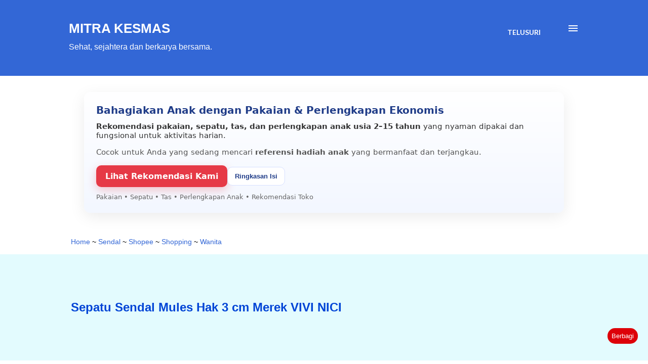

--- FILE ---
content_type: text/html; charset=UTF-8
request_url: https://www.mitrakesmas.com/2024/04/sepatu-sendal-mules-hak-3-cm-merek-vivi.html
body_size: 25582
content:
<!DOCTYPE html>
<html dir='ltr' lang='id' xmlns='http://www.w3.org/1999/xhtml' xmlns:b='http://www.google.com/2005/gml/b' xmlns:data='http://www.google.com/2005/gml/data' xmlns:expr='http://www.google.com/2005/gml/expr'>
<head>
<link href='https://www.mitrakesmas.com/2024/04/sepatu-sendal-mules-hak-3-cm-merek-vivi.html' rel='canonical'/>
<meta content='width=device-width, initial-scale=1' name='viewport'/>
<link href='https://www.blogger.com' rel='preconnect'/>
<link href='https://www.blogger.com' rel='dns-prefetch'/>
<link href='https://www.googletagmanager.com' rel='preconnect'/>
<title>Sepatu Sendal Mules Hak 3 cm Merek VIVI NICI</title>
<meta content='text/html; charset=UTF-8' http-equiv='Content-Type'/>
<!-- Chrome, Firefox OS and Opera -->
<meta content='#ffffff' name='theme-color'/>
<!-- Windows Phone -->
<meta content='#ffffff' name='msapplication-navbutton-color'/>
<meta content='blogger' name='generator'/>
<link href='https://www.mitrakesmas.com/favicon.ico' rel='icon' type='image/x-icon'/>
<link href='https://www.mitrakesmas.com/2024/04/sepatu-sendal-mules-hak-3-cm-merek-vivi.html' rel='canonical'/>
<link rel="alternate" type="application/atom+xml" title="MITRA KESMAS - Atom" href="https://www.mitrakesmas.com/feeds/posts/default" />
<link rel="alternate" type="application/rss+xml" title="MITRA KESMAS - RSS" href="https://www.mitrakesmas.com/feeds/posts/default?alt=rss" />
<link rel="service.post" type="application/atom+xml" title="MITRA KESMAS - Atom" href="https://www.blogger.com/feeds/8769331617474353900/posts/default" />

<link rel="alternate" type="application/atom+xml" title="MITRA KESMAS - Atom" href="https://www.mitrakesmas.com/feeds/5496018089226433883/comments/default" />
<!--Can't find substitution for tag [blog.ieCssRetrofitLinks]-->
<link href='https://down-id.img.susercontent.com/file/c091cce0b4be3a85a217435da5c2bf98' rel='image_src'/>
<meta content='Sendal wanita hak 3cm merek vivi nici original tahan lama. Bisa digunakan untuk berbagai aktivitas.' name='description'/>
<meta content='https://www.mitrakesmas.com/2024/04/sepatu-sendal-mules-hak-3-cm-merek-vivi.html' property='og:url'/>
<meta content='Sepatu Sendal Mules Hak 3 cm Merek VIVI NICI' property='og:title'/>
<meta content='Sendal wanita hak 3cm merek vivi nici original tahan lama. Bisa digunakan untuk berbagai aktivitas.' property='og:description'/>
<meta content='https://lh3.googleusercontent.com/blogger_img_proxy/AEn0k_vh0JjswZ3IIwArxkvDc6Aq1oquLFfWwzOZQm-WcjXLSNfFMf9afdpStBIXPblaHKGh0VlXspckDQhMXzs-44XHcxB5eXLlVniqZJ1tH34TWHWEKGRYSDPGKl2QGGam1YEFX44f_HBs6KZ3_g=w1200-h630-p-k-no-nu' property='og:image'/>
<meta content='sx1gKsp21fAqj-jJl8P4uQJYyPmmj-gMkTZGgvG_0DY' name='google-site-verification'/>
<meta content='EC5211D9137AF160D04880752E011CB3' name='msvalidate.01'/>
<meta content='c25202f4a9e48246' name='yandex-verification'/>
<meta content='text/html; charset=UTF-8' http-equiv='Content-Type'/>
<link href='http://www.blogger.com/openid-server.g' rel='openid.server'/>
<link href='https://www.mitrakesmas.com/' rel='openid.delegate'/>
<style type='text/css'>@font-face{font-family:'Lato';font-style:italic;font-weight:700;font-display:swap;src:url(//fonts.gstatic.com/s/lato/v25/S6u_w4BMUTPHjxsI5wq_FQftx9897sxZ.woff2)format('woff2');unicode-range:U+0100-02BA,U+02BD-02C5,U+02C7-02CC,U+02CE-02D7,U+02DD-02FF,U+0304,U+0308,U+0329,U+1D00-1DBF,U+1E00-1E9F,U+1EF2-1EFF,U+2020,U+20A0-20AB,U+20AD-20C0,U+2113,U+2C60-2C7F,U+A720-A7FF;}@font-face{font-family:'Lato';font-style:italic;font-weight:700;font-display:swap;src:url(//fonts.gstatic.com/s/lato/v25/S6u_w4BMUTPHjxsI5wq_Gwftx9897g.woff2)format('woff2');unicode-range:U+0000-00FF,U+0131,U+0152-0153,U+02BB-02BC,U+02C6,U+02DA,U+02DC,U+0304,U+0308,U+0329,U+2000-206F,U+20AC,U+2122,U+2191,U+2193,U+2212,U+2215,U+FEFF,U+FFFD;}@font-face{font-family:'Lato';font-style:normal;font-weight:400;font-display:swap;src:url(//fonts.gstatic.com/s/lato/v25/S6uyw4BMUTPHjxAwXiWtFCfQ7A.woff2)format('woff2');unicode-range:U+0100-02BA,U+02BD-02C5,U+02C7-02CC,U+02CE-02D7,U+02DD-02FF,U+0304,U+0308,U+0329,U+1D00-1DBF,U+1E00-1E9F,U+1EF2-1EFF,U+2020,U+20A0-20AB,U+20AD-20C0,U+2113,U+2C60-2C7F,U+A720-A7FF;}@font-face{font-family:'Lato';font-style:normal;font-weight:400;font-display:swap;src:url(//fonts.gstatic.com/s/lato/v25/S6uyw4BMUTPHjx4wXiWtFCc.woff2)format('woff2');unicode-range:U+0000-00FF,U+0131,U+0152-0153,U+02BB-02BC,U+02C6,U+02DA,U+02DC,U+0304,U+0308,U+0329,U+2000-206F,U+20AC,U+2122,U+2191,U+2193,U+2212,U+2215,U+FEFF,U+FFFD;}@font-face{font-family:'Lato';font-style:normal;font-weight:700;font-display:swap;src:url(//fonts.gstatic.com/s/lato/v25/S6u9w4BMUTPHh6UVSwaPGQ3q5d0N7w.woff2)format('woff2');unicode-range:U+0100-02BA,U+02BD-02C5,U+02C7-02CC,U+02CE-02D7,U+02DD-02FF,U+0304,U+0308,U+0329,U+1D00-1DBF,U+1E00-1E9F,U+1EF2-1EFF,U+2020,U+20A0-20AB,U+20AD-20C0,U+2113,U+2C60-2C7F,U+A720-A7FF;}@font-face{font-family:'Lato';font-style:normal;font-weight:700;font-display:swap;src:url(//fonts.gstatic.com/s/lato/v25/S6u9w4BMUTPHh6UVSwiPGQ3q5d0.woff2)format('woff2');unicode-range:U+0000-00FF,U+0131,U+0152-0153,U+02BB-02BC,U+02C6,U+02DA,U+02DC,U+0304,U+0308,U+0329,U+2000-206F,U+20AC,U+2122,U+2191,U+2193,U+2212,U+2215,U+FEFF,U+FFFD;}@font-face{font-family:'Lora';font-style:normal;font-weight:400;font-display:swap;src:url(//fonts.gstatic.com/s/lora/v37/0QI6MX1D_JOuGQbT0gvTJPa787weuxJMkq18ndeYxZ2JTg.woff2)format('woff2');unicode-range:U+0460-052F,U+1C80-1C8A,U+20B4,U+2DE0-2DFF,U+A640-A69F,U+FE2E-FE2F;}@font-face{font-family:'Lora';font-style:normal;font-weight:400;font-display:swap;src:url(//fonts.gstatic.com/s/lora/v37/0QI6MX1D_JOuGQbT0gvTJPa787weuxJFkq18ndeYxZ2JTg.woff2)format('woff2');unicode-range:U+0301,U+0400-045F,U+0490-0491,U+04B0-04B1,U+2116;}@font-face{font-family:'Lora';font-style:normal;font-weight:400;font-display:swap;src:url(//fonts.gstatic.com/s/lora/v37/0QI6MX1D_JOuGQbT0gvTJPa787weuxI9kq18ndeYxZ2JTg.woff2)format('woff2');unicode-range:U+0302-0303,U+0305,U+0307-0308,U+0310,U+0312,U+0315,U+031A,U+0326-0327,U+032C,U+032F-0330,U+0332-0333,U+0338,U+033A,U+0346,U+034D,U+0391-03A1,U+03A3-03A9,U+03B1-03C9,U+03D1,U+03D5-03D6,U+03F0-03F1,U+03F4-03F5,U+2016-2017,U+2034-2038,U+203C,U+2040,U+2043,U+2047,U+2050,U+2057,U+205F,U+2070-2071,U+2074-208E,U+2090-209C,U+20D0-20DC,U+20E1,U+20E5-20EF,U+2100-2112,U+2114-2115,U+2117-2121,U+2123-214F,U+2190,U+2192,U+2194-21AE,U+21B0-21E5,U+21F1-21F2,U+21F4-2211,U+2213-2214,U+2216-22FF,U+2308-230B,U+2310,U+2319,U+231C-2321,U+2336-237A,U+237C,U+2395,U+239B-23B7,U+23D0,U+23DC-23E1,U+2474-2475,U+25AF,U+25B3,U+25B7,U+25BD,U+25C1,U+25CA,U+25CC,U+25FB,U+266D-266F,U+27C0-27FF,U+2900-2AFF,U+2B0E-2B11,U+2B30-2B4C,U+2BFE,U+3030,U+FF5B,U+FF5D,U+1D400-1D7FF,U+1EE00-1EEFF;}@font-face{font-family:'Lora';font-style:normal;font-weight:400;font-display:swap;src:url(//fonts.gstatic.com/s/lora/v37/0QI6MX1D_JOuGQbT0gvTJPa787weuxIvkq18ndeYxZ2JTg.woff2)format('woff2');unicode-range:U+0001-000C,U+000E-001F,U+007F-009F,U+20DD-20E0,U+20E2-20E4,U+2150-218F,U+2190,U+2192,U+2194-2199,U+21AF,U+21E6-21F0,U+21F3,U+2218-2219,U+2299,U+22C4-22C6,U+2300-243F,U+2440-244A,U+2460-24FF,U+25A0-27BF,U+2800-28FF,U+2921-2922,U+2981,U+29BF,U+29EB,U+2B00-2BFF,U+4DC0-4DFF,U+FFF9-FFFB,U+10140-1018E,U+10190-1019C,U+101A0,U+101D0-101FD,U+102E0-102FB,U+10E60-10E7E,U+1D2C0-1D2D3,U+1D2E0-1D37F,U+1F000-1F0FF,U+1F100-1F1AD,U+1F1E6-1F1FF,U+1F30D-1F30F,U+1F315,U+1F31C,U+1F31E,U+1F320-1F32C,U+1F336,U+1F378,U+1F37D,U+1F382,U+1F393-1F39F,U+1F3A7-1F3A8,U+1F3AC-1F3AF,U+1F3C2,U+1F3C4-1F3C6,U+1F3CA-1F3CE,U+1F3D4-1F3E0,U+1F3ED,U+1F3F1-1F3F3,U+1F3F5-1F3F7,U+1F408,U+1F415,U+1F41F,U+1F426,U+1F43F,U+1F441-1F442,U+1F444,U+1F446-1F449,U+1F44C-1F44E,U+1F453,U+1F46A,U+1F47D,U+1F4A3,U+1F4B0,U+1F4B3,U+1F4B9,U+1F4BB,U+1F4BF,U+1F4C8-1F4CB,U+1F4D6,U+1F4DA,U+1F4DF,U+1F4E3-1F4E6,U+1F4EA-1F4ED,U+1F4F7,U+1F4F9-1F4FB,U+1F4FD-1F4FE,U+1F503,U+1F507-1F50B,U+1F50D,U+1F512-1F513,U+1F53E-1F54A,U+1F54F-1F5FA,U+1F610,U+1F650-1F67F,U+1F687,U+1F68D,U+1F691,U+1F694,U+1F698,U+1F6AD,U+1F6B2,U+1F6B9-1F6BA,U+1F6BC,U+1F6C6-1F6CF,U+1F6D3-1F6D7,U+1F6E0-1F6EA,U+1F6F0-1F6F3,U+1F6F7-1F6FC,U+1F700-1F7FF,U+1F800-1F80B,U+1F810-1F847,U+1F850-1F859,U+1F860-1F887,U+1F890-1F8AD,U+1F8B0-1F8BB,U+1F8C0-1F8C1,U+1F900-1F90B,U+1F93B,U+1F946,U+1F984,U+1F996,U+1F9E9,U+1FA00-1FA6F,U+1FA70-1FA7C,U+1FA80-1FA89,U+1FA8F-1FAC6,U+1FACE-1FADC,U+1FADF-1FAE9,U+1FAF0-1FAF8,U+1FB00-1FBFF;}@font-face{font-family:'Lora';font-style:normal;font-weight:400;font-display:swap;src:url(//fonts.gstatic.com/s/lora/v37/0QI6MX1D_JOuGQbT0gvTJPa787weuxJOkq18ndeYxZ2JTg.woff2)format('woff2');unicode-range:U+0102-0103,U+0110-0111,U+0128-0129,U+0168-0169,U+01A0-01A1,U+01AF-01B0,U+0300-0301,U+0303-0304,U+0308-0309,U+0323,U+0329,U+1EA0-1EF9,U+20AB;}@font-face{font-family:'Lora';font-style:normal;font-weight:400;font-display:swap;src:url(//fonts.gstatic.com/s/lora/v37/0QI6MX1D_JOuGQbT0gvTJPa787weuxJPkq18ndeYxZ2JTg.woff2)format('woff2');unicode-range:U+0100-02BA,U+02BD-02C5,U+02C7-02CC,U+02CE-02D7,U+02DD-02FF,U+0304,U+0308,U+0329,U+1D00-1DBF,U+1E00-1E9F,U+1EF2-1EFF,U+2020,U+20A0-20AB,U+20AD-20C0,U+2113,U+2C60-2C7F,U+A720-A7FF;}@font-face{font-family:'Lora';font-style:normal;font-weight:400;font-display:swap;src:url(//fonts.gstatic.com/s/lora/v37/0QI6MX1D_JOuGQbT0gvTJPa787weuxJBkq18ndeYxZ0.woff2)format('woff2');unicode-range:U+0000-00FF,U+0131,U+0152-0153,U+02BB-02BC,U+02C6,U+02DA,U+02DC,U+0304,U+0308,U+0329,U+2000-206F,U+20AC,U+2122,U+2191,U+2193,U+2212,U+2215,U+FEFF,U+FFFD;}@font-face{font-family:'Open Sans';font-style:italic;font-weight:600;font-stretch:100%;font-display:swap;src:url(//fonts.gstatic.com/s/opensans/v44/memQYaGs126MiZpBA-UFUIcVXSCEkx2cmqvXlWq8tWZ0Pw86hd0RkxhjWV0ewIMUdjFXmSU_.woff2)format('woff2');unicode-range:U+0460-052F,U+1C80-1C8A,U+20B4,U+2DE0-2DFF,U+A640-A69F,U+FE2E-FE2F;}@font-face{font-family:'Open Sans';font-style:italic;font-weight:600;font-stretch:100%;font-display:swap;src:url(//fonts.gstatic.com/s/opensans/v44/memQYaGs126MiZpBA-UFUIcVXSCEkx2cmqvXlWq8tWZ0Pw86hd0RkxhjWVQewIMUdjFXmSU_.woff2)format('woff2');unicode-range:U+0301,U+0400-045F,U+0490-0491,U+04B0-04B1,U+2116;}@font-face{font-family:'Open Sans';font-style:italic;font-weight:600;font-stretch:100%;font-display:swap;src:url(//fonts.gstatic.com/s/opensans/v44/memQYaGs126MiZpBA-UFUIcVXSCEkx2cmqvXlWq8tWZ0Pw86hd0RkxhjWVwewIMUdjFXmSU_.woff2)format('woff2');unicode-range:U+1F00-1FFF;}@font-face{font-family:'Open Sans';font-style:italic;font-weight:600;font-stretch:100%;font-display:swap;src:url(//fonts.gstatic.com/s/opensans/v44/memQYaGs126MiZpBA-UFUIcVXSCEkx2cmqvXlWq8tWZ0Pw86hd0RkxhjWVMewIMUdjFXmSU_.woff2)format('woff2');unicode-range:U+0370-0377,U+037A-037F,U+0384-038A,U+038C,U+038E-03A1,U+03A3-03FF;}@font-face{font-family:'Open Sans';font-style:italic;font-weight:600;font-stretch:100%;font-display:swap;src:url(//fonts.gstatic.com/s/opensans/v44/memQYaGs126MiZpBA-UFUIcVXSCEkx2cmqvXlWq8tWZ0Pw86hd0RkxhjWVIewIMUdjFXmSU_.woff2)format('woff2');unicode-range:U+0307-0308,U+0590-05FF,U+200C-2010,U+20AA,U+25CC,U+FB1D-FB4F;}@font-face{font-family:'Open Sans';font-style:italic;font-weight:600;font-stretch:100%;font-display:swap;src:url(//fonts.gstatic.com/s/opensans/v44/memQYaGs126MiZpBA-UFUIcVXSCEkx2cmqvXlWq8tWZ0Pw86hd0RkxhjWSwewIMUdjFXmSU_.woff2)format('woff2');unicode-range:U+0302-0303,U+0305,U+0307-0308,U+0310,U+0312,U+0315,U+031A,U+0326-0327,U+032C,U+032F-0330,U+0332-0333,U+0338,U+033A,U+0346,U+034D,U+0391-03A1,U+03A3-03A9,U+03B1-03C9,U+03D1,U+03D5-03D6,U+03F0-03F1,U+03F4-03F5,U+2016-2017,U+2034-2038,U+203C,U+2040,U+2043,U+2047,U+2050,U+2057,U+205F,U+2070-2071,U+2074-208E,U+2090-209C,U+20D0-20DC,U+20E1,U+20E5-20EF,U+2100-2112,U+2114-2115,U+2117-2121,U+2123-214F,U+2190,U+2192,U+2194-21AE,U+21B0-21E5,U+21F1-21F2,U+21F4-2211,U+2213-2214,U+2216-22FF,U+2308-230B,U+2310,U+2319,U+231C-2321,U+2336-237A,U+237C,U+2395,U+239B-23B7,U+23D0,U+23DC-23E1,U+2474-2475,U+25AF,U+25B3,U+25B7,U+25BD,U+25C1,U+25CA,U+25CC,U+25FB,U+266D-266F,U+27C0-27FF,U+2900-2AFF,U+2B0E-2B11,U+2B30-2B4C,U+2BFE,U+3030,U+FF5B,U+FF5D,U+1D400-1D7FF,U+1EE00-1EEFF;}@font-face{font-family:'Open Sans';font-style:italic;font-weight:600;font-stretch:100%;font-display:swap;src:url(//fonts.gstatic.com/s/opensans/v44/memQYaGs126MiZpBA-UFUIcVXSCEkx2cmqvXlWq8tWZ0Pw86hd0RkxhjWT4ewIMUdjFXmSU_.woff2)format('woff2');unicode-range:U+0001-000C,U+000E-001F,U+007F-009F,U+20DD-20E0,U+20E2-20E4,U+2150-218F,U+2190,U+2192,U+2194-2199,U+21AF,U+21E6-21F0,U+21F3,U+2218-2219,U+2299,U+22C4-22C6,U+2300-243F,U+2440-244A,U+2460-24FF,U+25A0-27BF,U+2800-28FF,U+2921-2922,U+2981,U+29BF,U+29EB,U+2B00-2BFF,U+4DC0-4DFF,U+FFF9-FFFB,U+10140-1018E,U+10190-1019C,U+101A0,U+101D0-101FD,U+102E0-102FB,U+10E60-10E7E,U+1D2C0-1D2D3,U+1D2E0-1D37F,U+1F000-1F0FF,U+1F100-1F1AD,U+1F1E6-1F1FF,U+1F30D-1F30F,U+1F315,U+1F31C,U+1F31E,U+1F320-1F32C,U+1F336,U+1F378,U+1F37D,U+1F382,U+1F393-1F39F,U+1F3A7-1F3A8,U+1F3AC-1F3AF,U+1F3C2,U+1F3C4-1F3C6,U+1F3CA-1F3CE,U+1F3D4-1F3E0,U+1F3ED,U+1F3F1-1F3F3,U+1F3F5-1F3F7,U+1F408,U+1F415,U+1F41F,U+1F426,U+1F43F,U+1F441-1F442,U+1F444,U+1F446-1F449,U+1F44C-1F44E,U+1F453,U+1F46A,U+1F47D,U+1F4A3,U+1F4B0,U+1F4B3,U+1F4B9,U+1F4BB,U+1F4BF,U+1F4C8-1F4CB,U+1F4D6,U+1F4DA,U+1F4DF,U+1F4E3-1F4E6,U+1F4EA-1F4ED,U+1F4F7,U+1F4F9-1F4FB,U+1F4FD-1F4FE,U+1F503,U+1F507-1F50B,U+1F50D,U+1F512-1F513,U+1F53E-1F54A,U+1F54F-1F5FA,U+1F610,U+1F650-1F67F,U+1F687,U+1F68D,U+1F691,U+1F694,U+1F698,U+1F6AD,U+1F6B2,U+1F6B9-1F6BA,U+1F6BC,U+1F6C6-1F6CF,U+1F6D3-1F6D7,U+1F6E0-1F6EA,U+1F6F0-1F6F3,U+1F6F7-1F6FC,U+1F700-1F7FF,U+1F800-1F80B,U+1F810-1F847,U+1F850-1F859,U+1F860-1F887,U+1F890-1F8AD,U+1F8B0-1F8BB,U+1F8C0-1F8C1,U+1F900-1F90B,U+1F93B,U+1F946,U+1F984,U+1F996,U+1F9E9,U+1FA00-1FA6F,U+1FA70-1FA7C,U+1FA80-1FA89,U+1FA8F-1FAC6,U+1FACE-1FADC,U+1FADF-1FAE9,U+1FAF0-1FAF8,U+1FB00-1FBFF;}@font-face{font-family:'Open Sans';font-style:italic;font-weight:600;font-stretch:100%;font-display:swap;src:url(//fonts.gstatic.com/s/opensans/v44/memQYaGs126MiZpBA-UFUIcVXSCEkx2cmqvXlWq8tWZ0Pw86hd0RkxhjWV8ewIMUdjFXmSU_.woff2)format('woff2');unicode-range:U+0102-0103,U+0110-0111,U+0128-0129,U+0168-0169,U+01A0-01A1,U+01AF-01B0,U+0300-0301,U+0303-0304,U+0308-0309,U+0323,U+0329,U+1EA0-1EF9,U+20AB;}@font-face{font-family:'Open Sans';font-style:italic;font-weight:600;font-stretch:100%;font-display:swap;src:url(//fonts.gstatic.com/s/opensans/v44/memQYaGs126MiZpBA-UFUIcVXSCEkx2cmqvXlWq8tWZ0Pw86hd0RkxhjWV4ewIMUdjFXmSU_.woff2)format('woff2');unicode-range:U+0100-02BA,U+02BD-02C5,U+02C7-02CC,U+02CE-02D7,U+02DD-02FF,U+0304,U+0308,U+0329,U+1D00-1DBF,U+1E00-1E9F,U+1EF2-1EFF,U+2020,U+20A0-20AB,U+20AD-20C0,U+2113,U+2C60-2C7F,U+A720-A7FF;}@font-face{font-family:'Open Sans';font-style:italic;font-weight:600;font-stretch:100%;font-display:swap;src:url(//fonts.gstatic.com/s/opensans/v44/memQYaGs126MiZpBA-UFUIcVXSCEkx2cmqvXlWq8tWZ0Pw86hd0RkxhjWVAewIMUdjFXmQ.woff2)format('woff2');unicode-range:U+0000-00FF,U+0131,U+0152-0153,U+02BB-02BC,U+02C6,U+02DA,U+02DC,U+0304,U+0308,U+0329,U+2000-206F,U+20AC,U+2122,U+2191,U+2193,U+2212,U+2215,U+FEFF,U+FFFD;}@font-face{font-family:'Open Sans';font-style:normal;font-weight:400;font-stretch:100%;font-display:swap;src:url(//fonts.gstatic.com/s/opensans/v44/memvYaGs126MiZpBA-UvWbX2vVnXBbObj2OVTSKmu0SC55K5gw.woff2)format('woff2');unicode-range:U+0460-052F,U+1C80-1C8A,U+20B4,U+2DE0-2DFF,U+A640-A69F,U+FE2E-FE2F;}@font-face{font-family:'Open Sans';font-style:normal;font-weight:400;font-stretch:100%;font-display:swap;src:url(//fonts.gstatic.com/s/opensans/v44/memvYaGs126MiZpBA-UvWbX2vVnXBbObj2OVTSumu0SC55K5gw.woff2)format('woff2');unicode-range:U+0301,U+0400-045F,U+0490-0491,U+04B0-04B1,U+2116;}@font-face{font-family:'Open Sans';font-style:normal;font-weight:400;font-stretch:100%;font-display:swap;src:url(//fonts.gstatic.com/s/opensans/v44/memvYaGs126MiZpBA-UvWbX2vVnXBbObj2OVTSOmu0SC55K5gw.woff2)format('woff2');unicode-range:U+1F00-1FFF;}@font-face{font-family:'Open Sans';font-style:normal;font-weight:400;font-stretch:100%;font-display:swap;src:url(//fonts.gstatic.com/s/opensans/v44/memvYaGs126MiZpBA-UvWbX2vVnXBbObj2OVTSymu0SC55K5gw.woff2)format('woff2');unicode-range:U+0370-0377,U+037A-037F,U+0384-038A,U+038C,U+038E-03A1,U+03A3-03FF;}@font-face{font-family:'Open Sans';font-style:normal;font-weight:400;font-stretch:100%;font-display:swap;src:url(//fonts.gstatic.com/s/opensans/v44/memvYaGs126MiZpBA-UvWbX2vVnXBbObj2OVTS2mu0SC55K5gw.woff2)format('woff2');unicode-range:U+0307-0308,U+0590-05FF,U+200C-2010,U+20AA,U+25CC,U+FB1D-FB4F;}@font-face{font-family:'Open Sans';font-style:normal;font-weight:400;font-stretch:100%;font-display:swap;src:url(//fonts.gstatic.com/s/opensans/v44/memvYaGs126MiZpBA-UvWbX2vVnXBbObj2OVTVOmu0SC55K5gw.woff2)format('woff2');unicode-range:U+0302-0303,U+0305,U+0307-0308,U+0310,U+0312,U+0315,U+031A,U+0326-0327,U+032C,U+032F-0330,U+0332-0333,U+0338,U+033A,U+0346,U+034D,U+0391-03A1,U+03A3-03A9,U+03B1-03C9,U+03D1,U+03D5-03D6,U+03F0-03F1,U+03F4-03F5,U+2016-2017,U+2034-2038,U+203C,U+2040,U+2043,U+2047,U+2050,U+2057,U+205F,U+2070-2071,U+2074-208E,U+2090-209C,U+20D0-20DC,U+20E1,U+20E5-20EF,U+2100-2112,U+2114-2115,U+2117-2121,U+2123-214F,U+2190,U+2192,U+2194-21AE,U+21B0-21E5,U+21F1-21F2,U+21F4-2211,U+2213-2214,U+2216-22FF,U+2308-230B,U+2310,U+2319,U+231C-2321,U+2336-237A,U+237C,U+2395,U+239B-23B7,U+23D0,U+23DC-23E1,U+2474-2475,U+25AF,U+25B3,U+25B7,U+25BD,U+25C1,U+25CA,U+25CC,U+25FB,U+266D-266F,U+27C0-27FF,U+2900-2AFF,U+2B0E-2B11,U+2B30-2B4C,U+2BFE,U+3030,U+FF5B,U+FF5D,U+1D400-1D7FF,U+1EE00-1EEFF;}@font-face{font-family:'Open Sans';font-style:normal;font-weight:400;font-stretch:100%;font-display:swap;src:url(//fonts.gstatic.com/s/opensans/v44/memvYaGs126MiZpBA-UvWbX2vVnXBbObj2OVTUGmu0SC55K5gw.woff2)format('woff2');unicode-range:U+0001-000C,U+000E-001F,U+007F-009F,U+20DD-20E0,U+20E2-20E4,U+2150-218F,U+2190,U+2192,U+2194-2199,U+21AF,U+21E6-21F0,U+21F3,U+2218-2219,U+2299,U+22C4-22C6,U+2300-243F,U+2440-244A,U+2460-24FF,U+25A0-27BF,U+2800-28FF,U+2921-2922,U+2981,U+29BF,U+29EB,U+2B00-2BFF,U+4DC0-4DFF,U+FFF9-FFFB,U+10140-1018E,U+10190-1019C,U+101A0,U+101D0-101FD,U+102E0-102FB,U+10E60-10E7E,U+1D2C0-1D2D3,U+1D2E0-1D37F,U+1F000-1F0FF,U+1F100-1F1AD,U+1F1E6-1F1FF,U+1F30D-1F30F,U+1F315,U+1F31C,U+1F31E,U+1F320-1F32C,U+1F336,U+1F378,U+1F37D,U+1F382,U+1F393-1F39F,U+1F3A7-1F3A8,U+1F3AC-1F3AF,U+1F3C2,U+1F3C4-1F3C6,U+1F3CA-1F3CE,U+1F3D4-1F3E0,U+1F3ED,U+1F3F1-1F3F3,U+1F3F5-1F3F7,U+1F408,U+1F415,U+1F41F,U+1F426,U+1F43F,U+1F441-1F442,U+1F444,U+1F446-1F449,U+1F44C-1F44E,U+1F453,U+1F46A,U+1F47D,U+1F4A3,U+1F4B0,U+1F4B3,U+1F4B9,U+1F4BB,U+1F4BF,U+1F4C8-1F4CB,U+1F4D6,U+1F4DA,U+1F4DF,U+1F4E3-1F4E6,U+1F4EA-1F4ED,U+1F4F7,U+1F4F9-1F4FB,U+1F4FD-1F4FE,U+1F503,U+1F507-1F50B,U+1F50D,U+1F512-1F513,U+1F53E-1F54A,U+1F54F-1F5FA,U+1F610,U+1F650-1F67F,U+1F687,U+1F68D,U+1F691,U+1F694,U+1F698,U+1F6AD,U+1F6B2,U+1F6B9-1F6BA,U+1F6BC,U+1F6C6-1F6CF,U+1F6D3-1F6D7,U+1F6E0-1F6EA,U+1F6F0-1F6F3,U+1F6F7-1F6FC,U+1F700-1F7FF,U+1F800-1F80B,U+1F810-1F847,U+1F850-1F859,U+1F860-1F887,U+1F890-1F8AD,U+1F8B0-1F8BB,U+1F8C0-1F8C1,U+1F900-1F90B,U+1F93B,U+1F946,U+1F984,U+1F996,U+1F9E9,U+1FA00-1FA6F,U+1FA70-1FA7C,U+1FA80-1FA89,U+1FA8F-1FAC6,U+1FACE-1FADC,U+1FADF-1FAE9,U+1FAF0-1FAF8,U+1FB00-1FBFF;}@font-face{font-family:'Open Sans';font-style:normal;font-weight:400;font-stretch:100%;font-display:swap;src:url(//fonts.gstatic.com/s/opensans/v44/memvYaGs126MiZpBA-UvWbX2vVnXBbObj2OVTSCmu0SC55K5gw.woff2)format('woff2');unicode-range:U+0102-0103,U+0110-0111,U+0128-0129,U+0168-0169,U+01A0-01A1,U+01AF-01B0,U+0300-0301,U+0303-0304,U+0308-0309,U+0323,U+0329,U+1EA0-1EF9,U+20AB;}@font-face{font-family:'Open Sans';font-style:normal;font-weight:400;font-stretch:100%;font-display:swap;src:url(//fonts.gstatic.com/s/opensans/v44/memvYaGs126MiZpBA-UvWbX2vVnXBbObj2OVTSGmu0SC55K5gw.woff2)format('woff2');unicode-range:U+0100-02BA,U+02BD-02C5,U+02C7-02CC,U+02CE-02D7,U+02DD-02FF,U+0304,U+0308,U+0329,U+1D00-1DBF,U+1E00-1E9F,U+1EF2-1EFF,U+2020,U+20A0-20AB,U+20AD-20C0,U+2113,U+2C60-2C7F,U+A720-A7FF;}@font-face{font-family:'Open Sans';font-style:normal;font-weight:400;font-stretch:100%;font-display:swap;src:url(//fonts.gstatic.com/s/opensans/v44/memvYaGs126MiZpBA-UvWbX2vVnXBbObj2OVTS-mu0SC55I.woff2)format('woff2');unicode-range:U+0000-00FF,U+0131,U+0152-0153,U+02BB-02BC,U+02C6,U+02DA,U+02DC,U+0304,U+0308,U+0329,U+2000-206F,U+20AC,U+2122,U+2191,U+2193,U+2212,U+2215,U+FEFF,U+FFFD;}@font-face{font-family:'Open Sans';font-style:normal;font-weight:600;font-stretch:100%;font-display:swap;src:url(//fonts.gstatic.com/s/opensans/v44/memvYaGs126MiZpBA-UvWbX2vVnXBbObj2OVTSKmu0SC55K5gw.woff2)format('woff2');unicode-range:U+0460-052F,U+1C80-1C8A,U+20B4,U+2DE0-2DFF,U+A640-A69F,U+FE2E-FE2F;}@font-face{font-family:'Open Sans';font-style:normal;font-weight:600;font-stretch:100%;font-display:swap;src:url(//fonts.gstatic.com/s/opensans/v44/memvYaGs126MiZpBA-UvWbX2vVnXBbObj2OVTSumu0SC55K5gw.woff2)format('woff2');unicode-range:U+0301,U+0400-045F,U+0490-0491,U+04B0-04B1,U+2116;}@font-face{font-family:'Open Sans';font-style:normal;font-weight:600;font-stretch:100%;font-display:swap;src:url(//fonts.gstatic.com/s/opensans/v44/memvYaGs126MiZpBA-UvWbX2vVnXBbObj2OVTSOmu0SC55K5gw.woff2)format('woff2');unicode-range:U+1F00-1FFF;}@font-face{font-family:'Open Sans';font-style:normal;font-weight:600;font-stretch:100%;font-display:swap;src:url(//fonts.gstatic.com/s/opensans/v44/memvYaGs126MiZpBA-UvWbX2vVnXBbObj2OVTSymu0SC55K5gw.woff2)format('woff2');unicode-range:U+0370-0377,U+037A-037F,U+0384-038A,U+038C,U+038E-03A1,U+03A3-03FF;}@font-face{font-family:'Open Sans';font-style:normal;font-weight:600;font-stretch:100%;font-display:swap;src:url(//fonts.gstatic.com/s/opensans/v44/memvYaGs126MiZpBA-UvWbX2vVnXBbObj2OVTS2mu0SC55K5gw.woff2)format('woff2');unicode-range:U+0307-0308,U+0590-05FF,U+200C-2010,U+20AA,U+25CC,U+FB1D-FB4F;}@font-face{font-family:'Open Sans';font-style:normal;font-weight:600;font-stretch:100%;font-display:swap;src:url(//fonts.gstatic.com/s/opensans/v44/memvYaGs126MiZpBA-UvWbX2vVnXBbObj2OVTVOmu0SC55K5gw.woff2)format('woff2');unicode-range:U+0302-0303,U+0305,U+0307-0308,U+0310,U+0312,U+0315,U+031A,U+0326-0327,U+032C,U+032F-0330,U+0332-0333,U+0338,U+033A,U+0346,U+034D,U+0391-03A1,U+03A3-03A9,U+03B1-03C9,U+03D1,U+03D5-03D6,U+03F0-03F1,U+03F4-03F5,U+2016-2017,U+2034-2038,U+203C,U+2040,U+2043,U+2047,U+2050,U+2057,U+205F,U+2070-2071,U+2074-208E,U+2090-209C,U+20D0-20DC,U+20E1,U+20E5-20EF,U+2100-2112,U+2114-2115,U+2117-2121,U+2123-214F,U+2190,U+2192,U+2194-21AE,U+21B0-21E5,U+21F1-21F2,U+21F4-2211,U+2213-2214,U+2216-22FF,U+2308-230B,U+2310,U+2319,U+231C-2321,U+2336-237A,U+237C,U+2395,U+239B-23B7,U+23D0,U+23DC-23E1,U+2474-2475,U+25AF,U+25B3,U+25B7,U+25BD,U+25C1,U+25CA,U+25CC,U+25FB,U+266D-266F,U+27C0-27FF,U+2900-2AFF,U+2B0E-2B11,U+2B30-2B4C,U+2BFE,U+3030,U+FF5B,U+FF5D,U+1D400-1D7FF,U+1EE00-1EEFF;}@font-face{font-family:'Open Sans';font-style:normal;font-weight:600;font-stretch:100%;font-display:swap;src:url(//fonts.gstatic.com/s/opensans/v44/memvYaGs126MiZpBA-UvWbX2vVnXBbObj2OVTUGmu0SC55K5gw.woff2)format('woff2');unicode-range:U+0001-000C,U+000E-001F,U+007F-009F,U+20DD-20E0,U+20E2-20E4,U+2150-218F,U+2190,U+2192,U+2194-2199,U+21AF,U+21E6-21F0,U+21F3,U+2218-2219,U+2299,U+22C4-22C6,U+2300-243F,U+2440-244A,U+2460-24FF,U+25A0-27BF,U+2800-28FF,U+2921-2922,U+2981,U+29BF,U+29EB,U+2B00-2BFF,U+4DC0-4DFF,U+FFF9-FFFB,U+10140-1018E,U+10190-1019C,U+101A0,U+101D0-101FD,U+102E0-102FB,U+10E60-10E7E,U+1D2C0-1D2D3,U+1D2E0-1D37F,U+1F000-1F0FF,U+1F100-1F1AD,U+1F1E6-1F1FF,U+1F30D-1F30F,U+1F315,U+1F31C,U+1F31E,U+1F320-1F32C,U+1F336,U+1F378,U+1F37D,U+1F382,U+1F393-1F39F,U+1F3A7-1F3A8,U+1F3AC-1F3AF,U+1F3C2,U+1F3C4-1F3C6,U+1F3CA-1F3CE,U+1F3D4-1F3E0,U+1F3ED,U+1F3F1-1F3F3,U+1F3F5-1F3F7,U+1F408,U+1F415,U+1F41F,U+1F426,U+1F43F,U+1F441-1F442,U+1F444,U+1F446-1F449,U+1F44C-1F44E,U+1F453,U+1F46A,U+1F47D,U+1F4A3,U+1F4B0,U+1F4B3,U+1F4B9,U+1F4BB,U+1F4BF,U+1F4C8-1F4CB,U+1F4D6,U+1F4DA,U+1F4DF,U+1F4E3-1F4E6,U+1F4EA-1F4ED,U+1F4F7,U+1F4F9-1F4FB,U+1F4FD-1F4FE,U+1F503,U+1F507-1F50B,U+1F50D,U+1F512-1F513,U+1F53E-1F54A,U+1F54F-1F5FA,U+1F610,U+1F650-1F67F,U+1F687,U+1F68D,U+1F691,U+1F694,U+1F698,U+1F6AD,U+1F6B2,U+1F6B9-1F6BA,U+1F6BC,U+1F6C6-1F6CF,U+1F6D3-1F6D7,U+1F6E0-1F6EA,U+1F6F0-1F6F3,U+1F6F7-1F6FC,U+1F700-1F7FF,U+1F800-1F80B,U+1F810-1F847,U+1F850-1F859,U+1F860-1F887,U+1F890-1F8AD,U+1F8B0-1F8BB,U+1F8C0-1F8C1,U+1F900-1F90B,U+1F93B,U+1F946,U+1F984,U+1F996,U+1F9E9,U+1FA00-1FA6F,U+1FA70-1FA7C,U+1FA80-1FA89,U+1FA8F-1FAC6,U+1FACE-1FADC,U+1FADF-1FAE9,U+1FAF0-1FAF8,U+1FB00-1FBFF;}@font-face{font-family:'Open Sans';font-style:normal;font-weight:600;font-stretch:100%;font-display:swap;src:url(//fonts.gstatic.com/s/opensans/v44/memvYaGs126MiZpBA-UvWbX2vVnXBbObj2OVTSCmu0SC55K5gw.woff2)format('woff2');unicode-range:U+0102-0103,U+0110-0111,U+0128-0129,U+0168-0169,U+01A0-01A1,U+01AF-01B0,U+0300-0301,U+0303-0304,U+0308-0309,U+0323,U+0329,U+1EA0-1EF9,U+20AB;}@font-face{font-family:'Open Sans';font-style:normal;font-weight:600;font-stretch:100%;font-display:swap;src:url(//fonts.gstatic.com/s/opensans/v44/memvYaGs126MiZpBA-UvWbX2vVnXBbObj2OVTSGmu0SC55K5gw.woff2)format('woff2');unicode-range:U+0100-02BA,U+02BD-02C5,U+02C7-02CC,U+02CE-02D7,U+02DD-02FF,U+0304,U+0308,U+0329,U+1D00-1DBF,U+1E00-1E9F,U+1EF2-1EFF,U+2020,U+20A0-20AB,U+20AD-20C0,U+2113,U+2C60-2C7F,U+A720-A7FF;}@font-face{font-family:'Open Sans';font-style:normal;font-weight:600;font-stretch:100%;font-display:swap;src:url(//fonts.gstatic.com/s/opensans/v44/memvYaGs126MiZpBA-UvWbX2vVnXBbObj2OVTS-mu0SC55I.woff2)format('woff2');unicode-range:U+0000-00FF,U+0131,U+0152-0153,U+02BB-02BC,U+02C6,U+02DA,U+02DC,U+0304,U+0308,U+0329,U+2000-206F,U+20AC,U+2122,U+2191,U+2193,U+2212,U+2215,U+FEFF,U+FFFD;}@font-face{font-family:'Open Sans';font-style:normal;font-weight:700;font-stretch:100%;font-display:swap;src:url(//fonts.gstatic.com/s/opensans/v44/memvYaGs126MiZpBA-UvWbX2vVnXBbObj2OVTSKmu0SC55K5gw.woff2)format('woff2');unicode-range:U+0460-052F,U+1C80-1C8A,U+20B4,U+2DE0-2DFF,U+A640-A69F,U+FE2E-FE2F;}@font-face{font-family:'Open Sans';font-style:normal;font-weight:700;font-stretch:100%;font-display:swap;src:url(//fonts.gstatic.com/s/opensans/v44/memvYaGs126MiZpBA-UvWbX2vVnXBbObj2OVTSumu0SC55K5gw.woff2)format('woff2');unicode-range:U+0301,U+0400-045F,U+0490-0491,U+04B0-04B1,U+2116;}@font-face{font-family:'Open Sans';font-style:normal;font-weight:700;font-stretch:100%;font-display:swap;src:url(//fonts.gstatic.com/s/opensans/v44/memvYaGs126MiZpBA-UvWbX2vVnXBbObj2OVTSOmu0SC55K5gw.woff2)format('woff2');unicode-range:U+1F00-1FFF;}@font-face{font-family:'Open Sans';font-style:normal;font-weight:700;font-stretch:100%;font-display:swap;src:url(//fonts.gstatic.com/s/opensans/v44/memvYaGs126MiZpBA-UvWbX2vVnXBbObj2OVTSymu0SC55K5gw.woff2)format('woff2');unicode-range:U+0370-0377,U+037A-037F,U+0384-038A,U+038C,U+038E-03A1,U+03A3-03FF;}@font-face{font-family:'Open Sans';font-style:normal;font-weight:700;font-stretch:100%;font-display:swap;src:url(//fonts.gstatic.com/s/opensans/v44/memvYaGs126MiZpBA-UvWbX2vVnXBbObj2OVTS2mu0SC55K5gw.woff2)format('woff2');unicode-range:U+0307-0308,U+0590-05FF,U+200C-2010,U+20AA,U+25CC,U+FB1D-FB4F;}@font-face{font-family:'Open Sans';font-style:normal;font-weight:700;font-stretch:100%;font-display:swap;src:url(//fonts.gstatic.com/s/opensans/v44/memvYaGs126MiZpBA-UvWbX2vVnXBbObj2OVTVOmu0SC55K5gw.woff2)format('woff2');unicode-range:U+0302-0303,U+0305,U+0307-0308,U+0310,U+0312,U+0315,U+031A,U+0326-0327,U+032C,U+032F-0330,U+0332-0333,U+0338,U+033A,U+0346,U+034D,U+0391-03A1,U+03A3-03A9,U+03B1-03C9,U+03D1,U+03D5-03D6,U+03F0-03F1,U+03F4-03F5,U+2016-2017,U+2034-2038,U+203C,U+2040,U+2043,U+2047,U+2050,U+2057,U+205F,U+2070-2071,U+2074-208E,U+2090-209C,U+20D0-20DC,U+20E1,U+20E5-20EF,U+2100-2112,U+2114-2115,U+2117-2121,U+2123-214F,U+2190,U+2192,U+2194-21AE,U+21B0-21E5,U+21F1-21F2,U+21F4-2211,U+2213-2214,U+2216-22FF,U+2308-230B,U+2310,U+2319,U+231C-2321,U+2336-237A,U+237C,U+2395,U+239B-23B7,U+23D0,U+23DC-23E1,U+2474-2475,U+25AF,U+25B3,U+25B7,U+25BD,U+25C1,U+25CA,U+25CC,U+25FB,U+266D-266F,U+27C0-27FF,U+2900-2AFF,U+2B0E-2B11,U+2B30-2B4C,U+2BFE,U+3030,U+FF5B,U+FF5D,U+1D400-1D7FF,U+1EE00-1EEFF;}@font-face{font-family:'Open Sans';font-style:normal;font-weight:700;font-stretch:100%;font-display:swap;src:url(//fonts.gstatic.com/s/opensans/v44/memvYaGs126MiZpBA-UvWbX2vVnXBbObj2OVTUGmu0SC55K5gw.woff2)format('woff2');unicode-range:U+0001-000C,U+000E-001F,U+007F-009F,U+20DD-20E0,U+20E2-20E4,U+2150-218F,U+2190,U+2192,U+2194-2199,U+21AF,U+21E6-21F0,U+21F3,U+2218-2219,U+2299,U+22C4-22C6,U+2300-243F,U+2440-244A,U+2460-24FF,U+25A0-27BF,U+2800-28FF,U+2921-2922,U+2981,U+29BF,U+29EB,U+2B00-2BFF,U+4DC0-4DFF,U+FFF9-FFFB,U+10140-1018E,U+10190-1019C,U+101A0,U+101D0-101FD,U+102E0-102FB,U+10E60-10E7E,U+1D2C0-1D2D3,U+1D2E0-1D37F,U+1F000-1F0FF,U+1F100-1F1AD,U+1F1E6-1F1FF,U+1F30D-1F30F,U+1F315,U+1F31C,U+1F31E,U+1F320-1F32C,U+1F336,U+1F378,U+1F37D,U+1F382,U+1F393-1F39F,U+1F3A7-1F3A8,U+1F3AC-1F3AF,U+1F3C2,U+1F3C4-1F3C6,U+1F3CA-1F3CE,U+1F3D4-1F3E0,U+1F3ED,U+1F3F1-1F3F3,U+1F3F5-1F3F7,U+1F408,U+1F415,U+1F41F,U+1F426,U+1F43F,U+1F441-1F442,U+1F444,U+1F446-1F449,U+1F44C-1F44E,U+1F453,U+1F46A,U+1F47D,U+1F4A3,U+1F4B0,U+1F4B3,U+1F4B9,U+1F4BB,U+1F4BF,U+1F4C8-1F4CB,U+1F4D6,U+1F4DA,U+1F4DF,U+1F4E3-1F4E6,U+1F4EA-1F4ED,U+1F4F7,U+1F4F9-1F4FB,U+1F4FD-1F4FE,U+1F503,U+1F507-1F50B,U+1F50D,U+1F512-1F513,U+1F53E-1F54A,U+1F54F-1F5FA,U+1F610,U+1F650-1F67F,U+1F687,U+1F68D,U+1F691,U+1F694,U+1F698,U+1F6AD,U+1F6B2,U+1F6B9-1F6BA,U+1F6BC,U+1F6C6-1F6CF,U+1F6D3-1F6D7,U+1F6E0-1F6EA,U+1F6F0-1F6F3,U+1F6F7-1F6FC,U+1F700-1F7FF,U+1F800-1F80B,U+1F810-1F847,U+1F850-1F859,U+1F860-1F887,U+1F890-1F8AD,U+1F8B0-1F8BB,U+1F8C0-1F8C1,U+1F900-1F90B,U+1F93B,U+1F946,U+1F984,U+1F996,U+1F9E9,U+1FA00-1FA6F,U+1FA70-1FA7C,U+1FA80-1FA89,U+1FA8F-1FAC6,U+1FACE-1FADC,U+1FADF-1FAE9,U+1FAF0-1FAF8,U+1FB00-1FBFF;}@font-face{font-family:'Open Sans';font-style:normal;font-weight:700;font-stretch:100%;font-display:swap;src:url(//fonts.gstatic.com/s/opensans/v44/memvYaGs126MiZpBA-UvWbX2vVnXBbObj2OVTSCmu0SC55K5gw.woff2)format('woff2');unicode-range:U+0102-0103,U+0110-0111,U+0128-0129,U+0168-0169,U+01A0-01A1,U+01AF-01B0,U+0300-0301,U+0303-0304,U+0308-0309,U+0323,U+0329,U+1EA0-1EF9,U+20AB;}@font-face{font-family:'Open Sans';font-style:normal;font-weight:700;font-stretch:100%;font-display:swap;src:url(//fonts.gstatic.com/s/opensans/v44/memvYaGs126MiZpBA-UvWbX2vVnXBbObj2OVTSGmu0SC55K5gw.woff2)format('woff2');unicode-range:U+0100-02BA,U+02BD-02C5,U+02C7-02CC,U+02CE-02D7,U+02DD-02FF,U+0304,U+0308,U+0329,U+1D00-1DBF,U+1E00-1E9F,U+1EF2-1EFF,U+2020,U+20A0-20AB,U+20AD-20C0,U+2113,U+2C60-2C7F,U+A720-A7FF;}@font-face{font-family:'Open Sans';font-style:normal;font-weight:700;font-stretch:100%;font-display:swap;src:url(//fonts.gstatic.com/s/opensans/v44/memvYaGs126MiZpBA-UvWbX2vVnXBbObj2OVTS-mu0SC55I.woff2)format('woff2');unicode-range:U+0000-00FF,U+0131,U+0152-0153,U+02BB-02BC,U+02C6,U+02DA,U+02DC,U+0304,U+0308,U+0329,U+2000-206F,U+20AC,U+2122,U+2191,U+2193,U+2212,U+2215,U+FEFF,U+FFFD;}@font-face{font-family:'Oswald';font-style:normal;font-weight:400;font-display:swap;src:url(//fonts.gstatic.com/s/oswald/v57/TK3_WkUHHAIjg75cFRf3bXL8LICs1_FvsUtiZSSUhiCXABTV.woff2)format('woff2');unicode-range:U+0460-052F,U+1C80-1C8A,U+20B4,U+2DE0-2DFF,U+A640-A69F,U+FE2E-FE2F;}@font-face{font-family:'Oswald';font-style:normal;font-weight:400;font-display:swap;src:url(//fonts.gstatic.com/s/oswald/v57/TK3_WkUHHAIjg75cFRf3bXL8LICs1_FvsUJiZSSUhiCXABTV.woff2)format('woff2');unicode-range:U+0301,U+0400-045F,U+0490-0491,U+04B0-04B1,U+2116;}@font-face{font-family:'Oswald';font-style:normal;font-weight:400;font-display:swap;src:url(//fonts.gstatic.com/s/oswald/v57/TK3_WkUHHAIjg75cFRf3bXL8LICs1_FvsUliZSSUhiCXABTV.woff2)format('woff2');unicode-range:U+0102-0103,U+0110-0111,U+0128-0129,U+0168-0169,U+01A0-01A1,U+01AF-01B0,U+0300-0301,U+0303-0304,U+0308-0309,U+0323,U+0329,U+1EA0-1EF9,U+20AB;}@font-face{font-family:'Oswald';font-style:normal;font-weight:400;font-display:swap;src:url(//fonts.gstatic.com/s/oswald/v57/TK3_WkUHHAIjg75cFRf3bXL8LICs1_FvsUhiZSSUhiCXABTV.woff2)format('woff2');unicode-range:U+0100-02BA,U+02BD-02C5,U+02C7-02CC,U+02CE-02D7,U+02DD-02FF,U+0304,U+0308,U+0329,U+1D00-1DBF,U+1E00-1E9F,U+1EF2-1EFF,U+2020,U+20A0-20AB,U+20AD-20C0,U+2113,U+2C60-2C7F,U+A720-A7FF;}@font-face{font-family:'Oswald';font-style:normal;font-weight:400;font-display:swap;src:url(//fonts.gstatic.com/s/oswald/v57/TK3_WkUHHAIjg75cFRf3bXL8LICs1_FvsUZiZSSUhiCXAA.woff2)format('woff2');unicode-range:U+0000-00FF,U+0131,U+0152-0153,U+02BB-02BC,U+02C6,U+02DA,U+02DC,U+0304,U+0308,U+0329,U+2000-206F,U+20AC,U+2122,U+2191,U+2193,U+2212,U+2215,U+FEFF,U+FFFD;}</style>
<style id='page-skin-1' type='text/css'><!--
/*! normalize.css v3.0.1 | MIT License | git.io/normalize */html{font-family:sans-serif;-ms-text-size-adjust:100%;-webkit-text-size-adjust:100%}body{margin:0}article,aside,details,figcaption,figure,footer,header,hgroup,main,nav,section,summary{display:block}audio,canvas,progress,video{display:inline-block;vertical-align:baseline}audio:not([controls]){display:none;height:0}[hidden],template{display:none}a:active,a:hover{outline:0}abbr[title]{border-bottom:1px dotted}b,strong{font-weight:bold}dfn{font-style:italic}mark{background:#ff0;color:#000}small{font-size:80%}sub,sup{font-size:75%;line-height:0;position:relative;vertical-align:baseline}sup{top:-0.5em}sub{bottom:-0.25em}img{border:0}svg:not(:root){overflow:hidden}figure{margin:1em 40px}hr{-moz-box-sizing:content-box;box-sizing:content-box;height:0}pre{overflow:auto}code,kbd,pre,samp{font-family:monospace,monospace;font-size:1em}input,optgroup,select,textarea{color:inherit;font:inherit;margin:0}button,html input[type="button"],input[type="reset"],input[type="submit"]{-webkit-appearance:button;cursor:pointer}button[disabled],html input[disabled]{cursor:default}button::-moz-focus-inner,input::-moz-focus-inner{border:0;padding:0}input{line-height:normal}input[type="checkbox"],input[type="radio"]{box-sizing:border-box;padding:0}input[type="number"]::-webkit-inner-spin-button,input[type="number"]::-webkit-outer-spin-button{height:auto}input[type="search"]{-webkit-appearance:textfield;-moz-box-sizing:content-box;-webkit-box-sizing:content-box;box-sizing:content-box}input[type="search"]::-webkit-search-cancel-button,input[type="search"]::-webkit-search-decoration{-webkit-appearance:none}fieldset{border:1px solid #c0c0c0;margin:0 2px;padding:.35em .625em .75em}legend{border:0;padding:0}textarea{overflow:auto}optgroup{font-weight:bold}table{border-collapse:collapse;border-spacing:0}td,th{padding:0}
body {overflow-wrap: break-word; word-break: break-word; word-wrap: break-word}
.hidden {display: none}
.invisible {visibility: hidden}
.container::after, .float-container::after { clear: both; content: ""; display: table}
.clearboth {clear: both}
#comments .comment .comment-actions, .subscribe-popup .FollowByEmail .follow-by-email-submit, .widget.Profile .profile-link { background: 0 0; border: 0; box-shadow: none; color: #3367d6; cursor: pointer; font-size: 14px; font-weight: 700; outline: 0; text-decoration: none; text-transform: uppercase; width: auto}
.dim-overlay { background-color: rgba(0, 0, 0, .54); height: 100vh; left: 0; position: fixed; top: 0; width: 100%; }
#sharing-dim-overlay { background-color: transparent; }
input::-ms-clear { display: none; }
.blogger-logo, .svg-icon-24.blogger-logo { fill: #ff9800; opacity: 1; }
.loading-spinner-large { -webkit-animation: mspin-rotate 1.568s infinite linear; animation: mspin-rotate 1.568s infinite linear; height: 48px; overflow: hidden; position: absolute; width: 48px; z-index: 200; }
.loading-spinner-large > div { -webkit-animation: mspin-revrot 5332ms infinite steps(4); animation: mspin-revrot 5332ms infinite steps(4); }
.loading-spinner-large > div > div { -webkit-animation: mspin-singlecolor-large-film 1333ms infinite steps(81); animation: mspin-singlecolor-large-film 1333ms infinite steps(81); background-size: 100%; height: 48px; width: 3888px; }
.mspin-black-large > div > div, .mspin-grey_54-large > div > div { background-image: url(https://www.blogblog.com/indie/mspin_black_large.svg); }
.mspin-white-large > div > div { background-image: url(https://www.blogblog.com/indie/mspin_white_large.svg); }
.mspin-grey_54-large { opacity: .54; }
@-webkit-keyframes mspin-singlecolor-large-film { from { -webkit-transform: translateX(0); transform: translateX(0); } to { -webkit-transform: translateX(-3888px); transform: translateX(-3888px); } }
@keyframes mspin-singlecolor-large-film { from { -webkit-transform: translateX(0); transform: translateX(0); } to { -webkit-transform: translateX(-3888px); transform: translateX(-3888px); } }
@-webkit-keyframes mspin-rotate { from { -webkit-transform: rotate(0); transform: rotate(0); } to { -webkit-transform: rotate(360deg); transform: rotate(360deg); } }
@keyframes mspin-rotate { from { -webkit-transform: rotate(0); transform: rotate(0); } to { -webkit-transform: rotate(360deg); transform: rotate(360deg); } }
@-webkit-keyframes mspin-revrot { from { -webkit-transform: rotate(0); transform: rotate(0); } to { -webkit-transform: rotate(-360deg); transform: rotate(-360deg); } }
@keyframes mspin-revrot { from { -webkit-transform: rotate(0); transform: rotate(0); } to { -webkit-transform: rotate(-360deg); transform: rotate(-360deg); } }
.skip-navigation { background-color: #fff; box-sizing: border-box; color: #000; display: block; height: 0; left: 0; line-height: 50px; overflow: hidden; padding-top: 0; position: fixed; text-align: center; top: 0; -webkit-transition: box-shadow .3s, height .3s, padding-top .3s; transition: box-shadow .3s, height .3s, padding-top .3s; width: 100%; z-index: 900; }
.skip-navigation:focus { box-shadow: 0 4px 5px 0 rgba(0,0,0,.14), 0 1px 10px 0 rgba(0,0,0,.12), 0 2px 4px -1px rgba(0,0,0,.2); height: 50px; }
#main { outline: 0; }
.main-heading { position: absolute; clip: rect(1px,1px,1px,1px); padding: 0; border: 0; height: 1px; width: 1px; overflow: hidden; }
.Attribution { margin-top: 1em; text-align: center; }
.Attribution .blogger img, .Attribution .blogger svg { vertical-align: bottom; }
.Attribution .blogger img { margin-right: .5em; }
.Attribution div { line-height: 24px; margin-top: .5em; }
.Attribution .copyright, .Attribution .image-attribution { font-size: .7em; margin-top: 1.5em; }
.BLOG_mobile_video_class { display: none; }
.bg-photo { background-attachment: scroll !important; }
body .CSS_LIGHTBOX { z-index: 900; }
.extendable .show-less, .extendable .show-more { border-color: #3367d6; color: #3367d6; margin:20px;float:right}
.extendable .show-less:hover, .extendable .show-more:hover{color:#ffffff}
.extendable .show-less.hidden, .extendable .show-more.hidden { display: none; }
.inline-ad { display: none; max-width: 100%; overflow: hidden; }
.adsbygoogle { display: block; }
#cookieChoiceInfo { bottom: 0; top: auto; }
iframe.b-hbp-video { border: 0; }
.post-body img { max-width: 100%; }
.post-body iframe { max-width: 100%; }
.post-body a[imageanchor="1"] { display: inline-block; }
.byline { margin-right: 1em; }
.byline:last-child { margin-right: 0; }
.link-copied-dialog { max-width: 520px; outline: 0; }
.link-copied-dialog .modal-dialog-buttons { margin-top: 8px; }
.link-copied-dialog .goog-buttonset-default { background: 0 0; border: 0; }
.link-copied-dialog .goog-buttonset-default:focus { outline: 0; }
.paging-control-container { margin-bottom: 16px; }
.paging-control-container .paging-control { display: inline-block; }
.paging-control-container .comment-range-text::after, .paging-control-container .paging-control { color: #3367d6; }
.paging-control-container .comment-range-text, .paging-control-container .paging-control { margin-right: 8px; }
.paging-control-container .comment-range-text::after, .paging-control-container .paging-control::after { content: "\b7"; cursor: default; padding-left: 8px; pointer-events: none; }
.paging-control-container .comment-range-text:last-child::after, .paging-control-container .paging-control:last-child::after { content: none; }
.byline.reactions iframe { height: 20px; }
.b-notification { color: #000; background-color: #fff; border-bottom: solid 1px #000; box-sizing: border-box; padding: 16px 32px; text-align: center; }
.b-notification.visible { -webkit-transition: margin-top .3s cubic-bezier(.4,0,.2,1); transition: margin-top .3s cubic-bezier(.4,0,.2,1); }
.b-notification.invisible { position: absolute; }
.b-notification-close { position: absolute; right: 8px; top: 8px; }
.no-posts-message { line-height: 40px; text-align: center; }
@media screen and (max-width:968px) { body.item-view .post-body a[imageanchor="1"][style*="float: left;"], body.item-view .post-body a[imageanchor="1"][style*="float: right;"] { float: none!important; clear: none!important; } body.item-view .post-body a[imageanchor="1"] img { display: block; height: auto; margin: 0 auto; } body.item-view .post-body > .separator:first-child > a[imageanchor="1"]:first-child { margin-top: 20px; } .post-body a[imageanchor] { display: block; } body.item-view .post-body a[imageanchor="1"] { margin-left: 0!important; margin-right: 0!important; } body.item-view .post-body a[imageanchor="1"] + a[imageanchor="1"] { margin-top: 16px; } }
.item-control { display: none; }
#comments { border-top: 1px dashed rgba(0,0,0,.54); margin-top: 20px; padding: 20px; }
#comments .comment-thread ol { margin: 0; padding-left: 0; padding-left: 0; }
#comments .comment .comment-replybox-single, #comments .comment-thread .comment-replies { margin-left: 60px; }
#comments .comment-thread .thread-count { display: none; }
#comments .comment { list-style-type: none; padding: 0 0 30px; position: relative; }
#comments .comment .comment { padding-bottom: 8px; }
.comment .avatar-image-container { position: absolute; }
.comment .avatar-image-container img { border-radius: 50%; }
.avatar-image-container svg, .comment .avatar-image-container .avatar-icon { border-radius: 50%; border: solid 1px #0044d6; box-sizing: border-box; fill: #0044d6; height: 35px; margin: 0; padding: 7px; width: 35px; }
.comment .comment-block{margin-top:10px;margin-left:60px;padding-bottom:0}
#comments .comment-author-header-wrapper{margin-left:40px}
#comments .comment .thread-expanded .comment-block{padding-bottom:20px}
#comments .comment .comment-header .user,#comments .comment .comment-header .user a{color:#000000;font-style:normal;font-weight:700}
#comments .comment .comment-actions{bottom:0;margin-bottom:15px;position:absolute}
#comments .comment .comment-actions>*{margin-right:8px}
#comments .comment .comment-header .datetime{bottom:0;color:#0044d6;display:inline-block;font-size:13px;font-style:italic;margin-left:8px}
#comments .comment .comment-footer .comment-timestamp a,#comments .comment .comment-header .datetime a{color:#0044d6}
#comments .comment .comment-content,.comment .comment-body{margin-top:12px;word-break:break-word}
.comment-body{margin-bottom:12px}
#comments.embed[data-num-comments="0"]{border:0;margin-top:0;padding-top:0}
#comments.embed[data-num-comments="0"] #comment-post-message,#comments.embed[data-num-comments="0"] div.comment-form>p,#comments.embed[data-num-comments="0"] p.comment-footer{display:none}
#comment-editor-src{display:none}
.comments .comments-content .loadmore.loaded{max-height:0;opacity:0;overflow:hidden}
.extendable .remaining-items{height:0;overflow:hidden;-webkit-transition:height .3s cubic-bezier(.4,0,.2,1);transition:height .3s cubic-bezier(.4,0,.2,1)}
.extendable .remaining-items.expanded{height:auto}
.svg-icon-24,.svg-icon-24-button{cursor:pointer;height:24px;width:24px;min-width:24px}
.touch-icon{margin:-12px;padding:12px}
.touch-icon:active,.touch-icon:focus{background-color:rgba(153,153,153,.4);border-radius:50%}
svg:not(:root).touch-icon{overflow:visible}
.touch-icon-button .touch-icon:active,.touch-icon-button .touch-icon:focus{background-color:transparent}
.touch-icon-button:active .touch-icon,.touch-icon-button:focus .touch-icon{background-color:rgba(153,153,153,.4);border-radius:50%}
.Profile .default-avatar-wrapper .avatar-icon{border-radius:50%;border:solid 1px #3367d6;box-sizing:border-box;fill:#3367d6;margin:0}
.Profile .individual .default-avatar-wrapper .avatar-icon{padding:25px}
.Profile .individual .avatar-icon,.Profile .individual .profile-img{height:120px;width:120px}
.Profile .team .default-avatar-wrapper .avatar-icon{padding:8px}
.Profile .team .avatar-icon,.Profile .team .default-avatar-wrapper,.Profile .team .profile-img{height:40px;width:40px}
.snippet-container{margin:0;position:relative;overflow:hidden}
.snippet-fade{bottom:0;box-sizing:border-box;position:absolute;width:96px}
.snippet-fade{right:0}
.snippet-fade:after{content:"\2026"}
.snippet-fade:after{float:right}
.post-bottom{-webkit-box-align:center;-webkit-align-items:center;-ms-flex-align:center;align-items:center;display:-webkit-box;display:-webkit-flex;display:-ms-flexbox;display:flex;-webkit-flex-wrap:wrap;-ms-flex-wrap:wrap;flex-wrap:wrap}
.post-footer{-webkit-box-flex:1;-webkit-flex:1 1 auto;-ms-flex:1 1 auto;flex:1 1 auto;-webkit-flex-wrap:wrap;-ms-flex-wrap:wrap;flex-wrap:wrap;-webkit-box-ordinal-group:2;-webkit-order:1;-ms-flex-order:1;order:1}
.post-footer>*{-webkit-box-flex:0;-webkit-flex:0 1 auto;-ms-flex:0 1 auto;flex:0 1 auto}
.post-footer .byline:last-child{margin-right:1em}
.jump-link{-webkit-box-flex:0;-webkit-flex:0 0 auto;-ms-flex:0 0 auto;flex:0 0 auto;-webkit-box-ordinal-group:3;-webkit-order:2;-ms-flex-order:2;order:2}
.centered-top-container.sticky{left:0;position:fixed;right:0;top:0;width:auto;z-index:8;-webkit-transition-property:opacity,-webkit-transform;transition-property:opacity,-webkit-transform;transition-property:transform,opacity;transition-property:transform,opacity,-webkit-transform;-webkit-transition-duration:.2s;transition-duration:.2s;-webkit-transition-timing-function:cubic-bezier(.4,0,.2,1);transition-timing-function:cubic-bezier(.4,0,.2,1);min-height:42px}
.centered-top-placeholder{display:none}
.collapsed-header .centered-top-placeholder{display:block}
.centered-top-container .Header .replaced h1,.centered-top-placeholder .Header .replaced h1{display:none}
.centered-top-container.sticky .Header .replaced h1{display:block}
.centered-top-container.sticky .Header .header-widget{background:0 0}
.centered-top-container.sticky .Header .header-image-wrapper{display:none}
.centered-top-container img,.centered-top-placeholder img{max-width:100%}
.collapsible{-webkit-transition:height .3s cubic-bezier(.4,0,.2,1);transition:height .3s cubic-bezier(.4,0,.2,1)}
.collapsible,.collapsible>summary{display:block;overflow:hidden}
.collapsible>:not(summary){display:none}
.collapsible[open]>:not(summary){display:block}
.collapsible:focus,.collapsible>summary:focus{outline:0}
.collapsible>summary{cursor:pointer;display:block;padding:0}
.collapsible:focus>summary,.collapsible>summary:focus{background-color:transparent}
.collapsible>summary::-webkit-details-marker{display:none}
.collapsible-title{-webkit-box-align:center;-webkit-align-items:center;-ms-flex-align:center;align-items:center;display:-webkit-box;display:-webkit-flex;display:-ms-flexbox;display:flex}
.collapsible-title .title{-webkit-box-flex:1;-webkit-flex:1 1 auto;-ms-flex:1 1 auto;flex:1 1 auto;-webkit-box-ordinal-group:1;-webkit-order:0;-ms-flex-order:0;order:0;overflow:hidden;text-overflow:ellipsis;white-space:nowrap}
.collapsible-title .chevron-down,.collapsible[open] .collapsible-title .chevron-up{display:block}
.collapsible-title .chevron-up,.collapsible[open] .collapsible-title .chevron-down{display:none}
.overflowable-container{max-height:48px;overflow:hidden;position:relative}
.overflow-button{cursor:pointer}
#overflowable-dim-overlay{background:0 0}
.overflow-popup{box-shadow:0 2px 2px 0 rgba(0,0,0,.14),0 3px 1px -2px rgba(0,0,0,.2),0 1px 5px 0 rgba(0,0,0,.12);background-color:#ffffff;left:0;max-width:calc(100% - 32px);position:absolute;top:0;visibility:hidden;z-index:101}
.overflow-popup ul{list-style:none}
.overflow-popup .tabs li,.overflow-popup li{display:block;height:auto}
.overflow-popup .tabs li{padding-left:0;padding-right:0}
.overflow-button.hidden,.overflow-popup .tabs li.hidden,.overflow-popup li.hidden{display:none}
.ripple{position:relative}
.ripple>*{z-index:1}
.splash-wrapper{bottom:0;left:0;overflow:hidden;pointer-events:none;position:absolute;right:0;top:0;z-index:0}
.splash{background:#ccc;border-radius:100%;display:block;opacity:.6;position:absolute;-webkit-transform:scale(0);-ms-transform:scale(0);transform:scale(0)}
.splash.animate{-webkit-animation:ripple-effect .4s linear;animation:ripple-effect .4s linear}
@-webkit-keyframes ripple-effect{100%{opacity:0;-webkit-transform:scale(2.5);transform:scale(2.5)}}
@keyframes ripple-effect{100%{opacity:0;-webkit-transform:scale(2.5);transform:scale(2.5)}}
.search{display:-webkit-box;display:-webkit-flex;display:-ms-flexbox;display:flex;line-height:24px;width:24px}
.search.focused{width:100%}
.search.focused .section{width:100%}
.search form{z-index:101}
.search h3{display:none}
.search form{display:-webkit-box;display:-webkit-flex;display:-ms-flexbox;display:flex;-webkit-box-flex:1;-webkit-flex:1 0 0;-ms-flex:1 0 0px;flex:1 0 0;border-bottom:solid 1px transparent;padding-bottom:8px}
.search form>*{display:none}
.search.focused form>*{display:block}
.search .search-input label{display:none}
.centered-top-placeholder.cloned .search form{z-index:30}
.search.focused form{border-color:#000000;position:relative;width:auto}
.collapsed-header .centered-top-container .search.focused form{border-bottom-color:transparent}
.search-expand{-webkit-box-flex:0;-webkit-flex:0 0 auto;-ms-flex:0 0 auto;flex:0 0 auto}
.search-expand-text{display:none}
.search-close{display:inline;vertical-align:middle}
.search-input{-webkit-box-flex:1;-webkit-flex:1 0 1px;-ms-flex:1 0 1px;flex:1 0 1px}
.search-input input{background:0 0;border:0;box-sizing:border-box;color:#000000;display:inline-block;outline:0;width:calc(100% - 48px)}
.search-input input.no-cursor{color:transparent;text-shadow:0 0 0 #000000}
.collapsed-header .centered-top-container .search-action,.collapsed-header .centered-top-container .search-input input{color:#000000}
.collapsed-header .centered-top-container .search-input input.no-cursor{color:transparent;text-shadow:0 0 0 #000000}
.collapsed-header .centered-top-container .search-input input.no-cursor:focus,.search-input input.no-cursor:focus{outline:0}
.search-focused>*{visibility:hidden}
.search-focused .search,.search-focused .search-icon{visibility:visible}
.search.focused .search-action{display:block}
.search.focused .search-action:disabled{opacity:.3}
.sidebar-container{background-color:#f7f7f7;max-width:320px;overflow-y:auto;-webkit-transition-property:-webkit-transform;transition-property:-webkit-transform;transition-property:transform;transition-property:transform,-webkit-transform;-webkit-transition-duration:.3s;transition-duration:.3s;-webkit-transition-timing-function:cubic-bezier(0,0,.2,1);transition-timing-function:cubic-bezier(0,0,.2,1);width:320px;z-index:101;-webkit-overflow-scrolling:touch}
.sidebar-container .navigation{line-height:0;padding:16px}
.sidebar-container .sidebar-back{cursor:pointer}
.sidebar-container .widget{background:0 0;margin:0 16px;padding:16px 0}
.sidebar-container .widget .title{color:#132a53;margin:0}
.sidebar-container .widget ul{list-style:none;margin:0;padding:0}
.sidebar-container .widget ul ul{margin-left:1em}
.sidebar-container .widget li{font-size:16px;line-height:normal}
.sidebar-container .widget+.widget{border-top:1px dashed #3367d6}
.BlogArchive li{margin:16px 0}
.BlogArchive li:last-child{margin-bottom:0}
.Label li a{display:inline-block}
.BlogArchive .post-count,.Label .label-count{float:right;margin-left:.25em}
.BlogArchive .post-count::before,.Label .label-count::before{content:"("}
.BlogArchive .post-count::after,.Label .label-count::after{content:")"}
.widget.Translate .skiptranslate>div{display:block!important}
.widget.Profile .profile-link{display:-webkit-box;display:-webkit-flex;display:-ms-flexbox;display:flex}
.widget.Profile .team-member .default-avatar-wrapper,.widget.Profile .team-member .profile-img{-webkit-box-flex:0;-webkit-flex:0 0 auto;-ms-flex:0 0 auto;flex:0 0 auto;margin-right:1em}
.widget.Profile .individual .profile-link{-webkit-box-orient:vertical;-webkit-box-direction:normal;-webkit-flex-direction:column;-ms-flex-direction:column;flex-direction:column}
.widget.Profile .team .profile-link .profile-name{-webkit-align-self:center;-ms-flex-item-align:center;align-self:center;display:block;-webkit-box-flex:1;-webkit-flex:1 1 auto;-ms-flex:1 1 auto;flex:1 1 auto}
.dim-overlay{background-color:rgba(0,0,0,.54);z-index:100}
body.sidebar-visible{overflow-y:hidden}
@media screen and (max-width:1619px){
.sidebar-container{bottom:0;position:fixed;top:0;left:auto;right:0}
.sidebar-container.sidebar-invisible{-webkit-transition-timing-function:cubic-bezier(.4,0,.6,1);transition-timing-function:cubic-bezier(.4,0,.6,1);-webkit-transform:translateX(320px);-ms-transform:translateX(320px);transform:translateX(320px)}
}
.dialog{box-shadow:0 2px 2px 0 rgba(0,0,0,.14),0 3px 1px -2px rgba(0,0,0,.2),0 1px 5px 0 rgba(0,0,0,.12);background:#ffffff;box-sizing:border-box;color:#000000;padding:30px;position:fixed;text-align:center;width:calc(100% - 24px);z-index:101}
.dialog input[type=email],.dialog input[type=text]{background-color:transparent;border:0;border-bottom:solid 1px rgba(0,0,0,.12);color:#000000;display:block;font-family:Lora, serif;font-size:16px;line-height:24px;margin:auto;padding-bottom:7px;outline:0;text-align:center;width:100%}
.dialog input[type=email]::-webkit-input-placeholder,.dialog input[type=text]::-webkit-input-placeholder{color:#000000}
.dialog input[type=email]::-moz-placeholder,.dialog input[type=text]::-moz-placeholder{color:#000000}
.dialog input[type=email]:-ms-input-placeholder,.dialog input[type=text]:-ms-input-placeholder{color:#000000}
.dialog input[type=email]::-ms-input-placeholder,.dialog input[type=text]::-ms-input-placeholder{color:#000000}
.dialog input[type=email]::placeholder,.dialog input[type=text]::placeholder{color:#000000}
.dialog input[type=email]:focus,.dialog input[type=text]:focus{border-bottom:solid 2px #3367d6;padding-bottom:6px}
.dialog input.no-cursor{color:transparent;text-shadow:0 0 0 #000000}
.dialog input.no-cursor:focus{outline:0}
.dialog input[type=submit]{font-family:Lora, serif}
.dialog .goog-buttonset-default{color:#3367d6}
.subscribe-popup{max-width:364px}
.subscribe-popup h3{color:#0044d6;font-size:1.8em;margin-top:0}
.subscribe-popup .FollowByEmail h3{display:none}
.subscribe-popup .FollowByEmail .follow-by-email-submit{color:#3367d6;display:inline-block;margin:0 auto;margin-top:24px;width:auto;white-space:normal}
.subscribe-popup .FollowByEmail .follow-by-email-submit:disabled{cursor:default;opacity:.3}
@media (max-width:800px){
.blog-name div.widget.Subscribe{margin-bottom:16px}
body.item-view .blog-name div.widget.Subscribe{margin:8px auto 16px auto;width:100%}
}
body#layout .bg-photo,body#layout .bg-photo-overlay{display:none}
body#layout .page_body{padding:0;position:relative;top:0}
body#layout .page{display:inline-block;left:inherit;position:relative;vertical-align:top;width:540px}
body#layout .centered{max-width:954px}
body#layout .navigation{display:none}
body#layout .sidebar-container{display:inline-block;width:40%}
body#layout .hamburger-menu,body#layout .search{display:none}
.widget.Sharing .sharing-button{display:none}
.widget.Sharing .sharing-buttons li{padding:0}
.widget.Sharing .sharing-buttons li span{display:none}
.post-share-buttons{position:relative}
.centered-bottom .share-buttons .svg-icon-24,.share-buttons .svg-icon-24{fill:#ffffff}
.sharing-open.touch-icon-button:active .touch-icon,.sharing-open.touch-icon-button:focus .touch-icon{background-color:transparent}
.share-buttons{background-color:#3367d6;border-radius:2px;box-shadow:0 2px 2px 0 rgba(0,0,0,.14),0 3px 1px -2px rgba(0,0,0,.2),0 1px 5px 0 rgba(0,0,0,.12);color:#ffffff;list-style:none;margin:0;padding:8px 0;position:absolute;top:-11px;min-width:200px;z-index:101}
.share-buttons.hidden{display:none}
.sharing-button{background-color:#dd0009;border:0}
.share-buttons li{margin:0;height:48px}
.share-buttons li:last-child{margin-bottom:0}
.share-buttons li .sharing-platform-button{box-sizing:border-box;cursor:pointer;display:block;height:100%;margin-bottom:0;padding:0 16px;position:relative;width:100%}
.share-buttons li .sharing-platform-button:focus,.share-buttons li .sharing-platform-button:hover{background-color:rgba(128,128,128,.1);outline:0}
.share-buttons li svg[class*=" sharing-"],.share-buttons li svg[class^=sharing-]{position:absolute;top:10px}
.share-buttons li span.sharing-platform-button{position:relative;top:0}
.share-buttons li .platform-sharing-text{display:block;font-size:16px;line-height:48px;white-space:nowrap}
.share-buttons li .platform-sharing-text{margin-left:56px}
.post-outer-container .flat-button{background-color:#dd0009}
.flat-button:hover {background-color: #3367d6;color:#ffffff}
.flat-icon-button{background:0 0;border:0;margin:0;outline:0;padding:0;margin:-12px;padding:12px;cursor:pointer;box-sizing:content-box;display:inline-block;line-height:0}
.flat-icon-button,.flat-icon-button .splash-wrapper{border-radius:50%}
.flat-icon-button .splash.animate{-webkit-animation-duration:.3s;animation-duration:.3s}
h1,h2,h3,h4,h5,h6{margin:0}
.post-body h3{font-size:20px}
.post-body h4,.post-body h5,.post-body h6{font-size:18px}
.action-link,a{color:#3367d6;text-decoration:none}
.action-link:visited,a:visited{color:#3367d6}
.action-link:hover,a:hover{color:#132a53}
.dim-overlay{z-index:100}
.all-container{min-height:100vh;display:-webkit-box;display:-webkit-flex;display:-ms-flexbox;display:flex;-webkit-box-orient:vertical;-webkit-box-direction:normal;-webkit-flex-direction:column;-ms-flex-direction:column;flex-direction:column}
body.sidebar-visible .all-container{overflow-y:scroll}
.page{max-width:1280px;width:100%}
.Blog{padding:0;padding-left:136px}
.main_content_container{-webkit-box-flex:0;-webkit-flex:0 0 auto;-ms-flex:0 0 auto;flex:0 0 auto;margin:0 auto;max-width:1600px;width:100%}
.centered-top-container{-webkit-box-flex:0;-webkit-flex:0 0 auto;-ms-flex:0 0 auto;flex:0 0 auto}
.centered-top,.centered-top-placeholder{box-sizing:border-box;width:100%}
.centered-top{box-sizing:border-box;margin:0 auto;max-width:1280px;padding:44px 136px 32px 136px;width:100%}
.centered-top h3{color:#ffffff;font:normal 700 14px Lato, sans-serif}
.centered{width:100%}
.centered-top-firstline{display:flex;position:relative;width:100%}
.main_header_elements{display:-webkit-box;display:-webkit-flex;display:-ms-flexbox;display:flex;-webkit-box-flex:0;-webkit-flex:0 1 auto;-ms-flex:0 1 auto;flex:0 1 auto;-webkit-box-ordinal-group:2;-webkit-order:1;-ms-flex-order:1;order:1;overflow-x:hidden;width:100%}
body.search-view .centered-top.search-focused .blog-name{display:none}
.widget.Header img{max-width:100%}
.blog-name{-webkit-box-flex:1;-webkit-flex:1 1 auto;-ms-flex:1 1 auto;flex:1 1 auto;min-width:0;-webkit-box-ordinal-group:2;-webkit-order:1;-ms-flex-order:1;order:1;-webkit-transition:opacity .2s cubic-bezier(.4,0,.2,1);transition:opacity .2s cubic-bezier(.4,0,.2,1)}
.subscribe-section-container{-webkit-box-flex:0;-webkit-flex:0 0 auto;-ms-flex:0 0 auto;flex:0 0 auto;-webkit-box-ordinal-group:3;-webkit-order:2;-ms-flex-order:2;order:2}
.search{-webkit-box-flex:0;-webkit-flex:0 0 auto;-ms-flex:0 0 auto;flex:0 0 auto;-webkit-box-ordinal-group:4;-webkit-order:3;-ms-flex-order:3;order:3;line-height:24px}
.search svg{margin-bottom:0px;margin-top:0px;padding-bottom:0;padding-top:0}
.search,.search.focused{display:block;width:auto}
.search .section{opacity:0;position:absolute;right:0;top:0;-webkit-transition:opacity .2s cubic-bezier(.4,0,.2,1);transition:opacity .2s cubic-bezier(.4,0,.2,1)}
.search-expand{background:0 0;border:0;margin:0;outline:0;padding:0;display:block}
.search.focused .search-expand{visibility:hidden}
.hamburger-menu{float:right;height:24px}
.search-expand,.subscribe-section-container{margin-left:44px}
.hamburger-section{-webkit-box-flex:1;-webkit-flex:1 0 auto;-ms-flex:1 0 auto;flex:1 0 auto;margin-left:44px;-webkit-box-ordinal-group:3;-webkit-order:2;-ms-flex-order:2;order:2;height:36px;}
.search-expand-icon{display:none}
.search-expand-text{display:block}
.search-input{width:100%}
.search-focused .hamburger-section{visibility:visible}
.centered-top-secondline .PageList ul{margin:0;max-height:288px;overflow-y:hidden}
.centered-top-secondline .PageList li{margin-right:30px}
.centered-top-secondline .PageList li:first-child a{padding-left:0}
.centered-top-secondline .PageList .overflow-popup ul{overflow-y:auto}
.centered-top-secondline .PageList .overflow-popup li{display:block}
.centered-top-secondline .PageList .overflow-popup li.hidden{display:none}
.overflowable-contents li{display:inline-block;height:48px}
.sticky .blog-name{overflow:hidden}
.sticky .blog-name .widget.Header h1{overflow:hidden;text-overflow:ellipsis;white-space:nowrap}
.sticky .blog-name .widget.Header p,.sticky .centered-top-secondline{display:none}
.centered-top-container,.centered-top-placeholder{background:#3367d6 none repeat scroll top left}
.centered-top .svg-icon-24{fill:#ffffff}
.blog-name h1,.blog-name h1 a{font-size:26px;color:#ffffff;line-height:24px}
.widget.Header .header-widget p{color:#ffffff;max-width:676px}
.centered-top .flat-button{color:#ffffff;cursor:pointer;font:normal 700 14px Lato, sans-serif;line-height:24px;text-transform:uppercase;-webkit-transition:opacity .2s cubic-bezier(.4,0,.2,1);transition:opacity .2s cubic-bezier(.4,0,.2,1)}
.subscribe-button{background:0 0;border:0;margin:0;outline:0;padding:0;display:block}
html[dir=ltr] .search form{margin-right:12px}
.search.focused .section{opacity:1;margin-right:36px;width:calc(100% - 36px)}
.search input{border:0;color:#ffffff;font:700 16px Lato, sans-serif;line-height:24px;outline:0;width:100%}
.search form{padding-bottom:0}
.search input[type=submit]{display:none}
.search input::-webkit-input-placeholder{text-transform:uppercase}
.search input::-moz-placeholder{text-transform:uppercase}
.search input:-ms-input-placeholder{text-transform:uppercase}
.search input::-ms-input-placeholder{text-transform:uppercase}
.search input::placeholder{text-transform:uppercase}
.centered-top-secondline .dim-overlay,.search .dim-overlay{background:0 0}
.centered-top-secondline .PageList .overflow-button a,.centered-top-secondline .PageList li a{color:#ffffff;font:normal 700 14px Lato, sans-serif;line-height:48px;padding:12px}
.centered-top-secondline .PageList li.selected a{color:#000000}
.centered-top-secondline .overflow-popup .PageList li a{color:#000000}
.PageList ul{padding:0}
.sticky .search form{border:0}
.sticky{box-shadow:0 0 20px 0 rgba(0,0,0,.7)}
.sticky .centered-top{padding-bottom:0;padding-top:0}
.sticky .blog-name h1,.sticky .search,.sticky .search-expand,.sticky .subscribe-button{line-height:40px}
.sticky .hamburger-section,.sticky .search-expand,.sticky .search.focused .search-submit{-webkit-box-align:center;-webkit-align-items:center;-ms-flex-align:center;align-items:center;display:-webkit-box;display:-webkit-flex;display:-ms-flexbox;display:flex;height:40px}
.subscribe-popup h3{color:rgba(0,0,0,0.839);font:700 24px Lato, sans-serif;margin-bottom:24px}
.subscribe-popup div.widget.FollowByEmail .follow-by-email-address{color:rgba(0,0,0,0.839);font:700 14px Lato, sans-serif}
.subscribe-popup div.widget.FollowByEmail .follow-by-email-submit{color:#3e3f3c;font:700 14px Lato, sans-serif;margin-top:24px}
.post-content{-webkit-box-flex:0;-webkit-flex:0 1 auto;-ms-flex:0 1 auto;flex:0 1 auto;-webkit-box-ordinal-group:2;-webkit-order:1;-ms-flex-order:1;order:1;margin-right:76px;width:100%}
.post-filter-message{background-color:#3367d6;color:#ffffff;display:-webkit-box;display:-webkit-flex;display:-ms-flexbox;display:flex;font:700 16px Lato, sans-serif;margin:40px 136px 48px 136px;padding:10px;position:relative}
.post-filter-message>*{-webkit-box-flex:0;-webkit-flex:0 0 auto;-ms-flex:0 0 auto;flex:0 0 auto}
.post-filter-message .search-query{font-style:italic;quotes:"\201c" "\201d" "\2018" "\2019"}
.post-filter-message .search-query::before{content:open-quote}
.post-filter-message .search-query::after{content:close-quote}
.post-filter-message div{display:inline-block}
.post-filter-message a{color:#ffffff;display:inline-block;text-transform:uppercase}
.post-filter-description{-webkit-box-flex:1;-webkit-flex:1 1 auto;-ms-flex:1 1 auto;flex:1 1 auto;margin-right:16px}
body.feed-view .post-outer-container{margin-top:85px}
body.feed-view .feed-message+.post-outer-container,body.feed-view .post-outer-container:first-child{margin-top:0}
.post-outer{display:-webkit-box;display:-webkit-flex;display:-ms-flexbox;display:flex;position:relative}
.post-outer .snippet-thumbnail{-webkit-box-align:center;-webkit-align-items:center;-ms-flex-align:center;align-items:center;background:#000;display:-webkit-box;display:-webkit-flex;display:-ms-flexbox;display:flex;-webkit-box-flex:0;-webkit-flex:0 0 auto;-ms-flex:0 0 auto;flex:0 0 auto;height:256px;-webkit-box-pack:center;-webkit-justify-content:center;-ms-flex-pack:center;justify-content:center;margin-right:136px;overflow:hidden;-webkit-box-ordinal-group:3;-webkit-order:2;-ms-flex-order:2;order:2;position:relative;width:256px}
.post-outer .thumbnail-empty{background:0 0}
.post-outer .snippet-thumbnail-img{background-position:center;background-repeat:no-repeat;background-size:cover;width:100%;height:100%}
.post-outer .snippet-thumbnail img{max-height:100%}
.post-title-container{margin-bottom:16px}
.post-bottom{-webkit-box-align:baseline;-webkit-align-items:baseline;-ms-flex-align:baseline;align-items:baseline;display:-webkit-box;display:-webkit-flex;display:-ms-flexbox;display:flex;-webkit-box-pack:justify;-webkit-justify-content:space-between;-ms-flex-pack:justify;justify-content:space-between}
.post-share-buttons-bottom{float:left}
.footer{-webkit-box-flex:0;-webkit-flex:0 0 auto;-ms-flex:0 0 auto;flex:0 0 auto;width:auto}
.post-header-container .post-share-buttons-top{float:right}
.byline{display:inline-block;margin-bottom:8px}
.flat-button{color:#ffffff;cursor:pointer;display:inline-block;border-radius:15px;padding:8px}
.flat-button.ripple .splash{background-color:rgba(255,255,255,.4)}
.flat-button.ripple:hover{background-color:rgba(255,255,255,.12)}
.post-footer .byline{text-transform:uppercase}
.post-comment-link{line-height:1}
.blog-pager{float:right;margin-right:468px;margin-top:48px}
.FeaturedPost{margin-bottom:56px}
.FeaturedPost h3{margin:16px 136px 8px 136px}
.shown-ad{margin-bottom:85px;margin-top:85px}
.shown-ad .inline-ad{display:block;max-width:676px}
body.feed-view .shown-ad:last-child{display:none}
body.item-view .Feed .item-title,body.item-view .Feed .item-title a,.LinkList ul li a{font-size:16px;color:#3367d6;line-height:1.3333333333}
.feed-message{color:#3367d6;font:700 16px Lato, sans-serif;margin-bottom:52px}
.post-header-container .byline.post-author:not(:last-child)::after{content:"\b7"}
.post-header-container .byline.post-author:not(:last-child){margin-right:0}
.post-snippet-container{font:400 20px Lora, serif}
.post-outer-container .svg-icon-24{fill:#ffffff}
.post-body{color:rgba(0,0,0,0.839);margin-bottom:24px}
.blog-pager .blog-pager-older-link{color:#ffffff;float:right;font:700 14px Lato, sans-serif;text-transform:uppercase;background-color:#3367d6;box-shadow: 0 4px 6px rgba(0, 123, 255, 0.3);transition: all 0.3s ease}
.no-posts-message{margin:32px}
body.item-view .Blog .post-title-container{min-height:210px;display:flex;align-items:center;box-sizing:border-box;padding-right:140px;padding-left:140px;width:100%;background-color:#e3fbfe}
body.item-view .Blog .post-title,body.item-view .Blog .post-title a{color:#0044d6}
body.item-view .Blog{margin:0;margin-bottom:85px;padding: 0 0 20px 0}
body.item-view .Blog .post-content{margin-right:0;max-width:none}
body.item-view .comments,body.item-view .shown-ad,body.item-view .widget.Blog .post-bottom{margin-bottom:0;margin-right:400px;margin-left:140px;margin-top:0}
body.item-view .widget.Header header p{max-width:740px}
body.item-view .shown-ad{margin-bottom:24px;margin-top:24px}
body.item-view .Blog .post-header-container{padding-left:140px}
body.item-view .Blog .post-header-container .post-author-profile-pic-container{background-color:#ffffff;border-top:1px solid #ffffff;float:left;height:84px;margin-right:24px;margin-left:-140px;padding-left:140px}
body.item-view .Blog .post-author-profile-pic{max-height:100%}
body.item-view .Blog .post-header{float:left;height:44px}
body.item-view .Blog .post-header>*{position:relative;top:50%;-webkit-transform:translateY(-50%);-ms-transform:translateY(-50%);transform:translateY(-50%)}
body.item-view .post-body{line-height:1.5}
body.item-view .Blog .post-body-container{padding-right:290px;position:relative;margin-left:140px;margin-top:20px;margin-bottom:32px}
body.item-view .Blog .post-body{margin-bottom:0;margin-right:110px}
body.item-view .Blog .post-body div[style*="text-align: center"]::first-letter{float:none;font-size:inherit;font-weight:inherit;line-height:inherit;margin-right:0}
body.item-view .Blog .post-body-container .post-sidebar{right:0;position:absolute;top:0;width:290px}
body.item-view .Blog .post-body-container .post-sidebar .sharing-button{display:inline-block}
.widget.Attribution{clear:both;font:600 14px Open Sans, sans-serif}
.widget.Attribution .blogger{margin:12px;font-size:10px}
.widget.Attribution svg{display:none}
body.item-view .PopularPosts,body.item-view .Feed,.LinkList{margin-left:140px;margin-top:20px}
body.item-view .PopularPosts .widget-content>ul,body.item-view .Feed .widget-content>ul,.LinkList .widget-content>ul{padding-left:0}
body.item-view .PopularPosts .widget-content>ul>li,body.item-view .Feed .widget-content>ul>li,.LinkList .widget-content>ul>li{display:block}
body.item-view .PopularPosts .post-content{margin-right:76px}
body.item-view .PopularPosts .post:not(:last-child){margin-bottom:15px}
body.item-view .post-body-container img{height:auto;max-width:100%}
body.item-view .PopularPosts>.title,body.item-view .Feed>.title,.LinkList>.title{color:#ffffff;font-size:16px;padding:15px;background-color: #3367d6;margin-bottom:26px;border-radius: 5px;}
body.item-view .post-sidebar .post-labels-sidebar{margin-top:48px;min-width:150px}
body.item-view .post-sidebar .post-labels-sidebar h3{color:#000000;font:700 14px Lato, sans-serif;margin-bottom:16px}
body.item-view .post-sidebar .post-labels-sidebar a{color:#0044d6;display:block;font:400 14px Lato, sans-serif;font-style:italic;line-height:2}
body.item-view blockquote{font:italic 700 16px Lato, sans-serif;font-style:italic;quotes:"\201c" "\201d" "\2018" "\2019"}
body.item-view blockquote::before{content:open-quote}
body.item-view blockquote::after{content:close-quote}
body.item-view .post-bottom{display:-webkit-box;display:-webkit-flex;display:-ms-flexbox;display:flex;float:none}
body.item-view .widget.Blog .post-share-buttons-bottom{-webkit-box-flex:0;-webkit-flex:0 1 auto;-ms-flex:0 1 auto;flex:0 1 auto;-webkit-box-ordinal-group:3;-webkit-order:2;-ms-flex-order:2;order:2}
body.item-view .widget.Blog .post-footer{line-height:1;margin-right:24px}
.widget.Blog body.item-view .post-bottom{margin-right:0;margin-bottom:80px}
body.item-view .post-footer .post-labels .byline-label{color:#000000;font:700 14px Lato, sans-serif}
body.item-view .post-footer .post-labels a{color:#0044d6;display:inline-block;font:400 14px Lato, sans-serif;line-height:2}
body.item-view .post-footer .post-labels a:not(:last-child)::after{content:", "}
body.item-view #comments{border-top:0;padding:0}
body.item-view #comments h3.title{color:#0044d6;font:700 16px Lato, sans-serif;margin-bottom:48px}
body.item-view #comments .comment-form h4{position:absolute;clip:rect(1px,1px,1px,1px);padding:0;border:0;height:1px;width:1px;overflow:hidden}
.heroPost{display:-webkit-box;display:-webkit-flex;display:-ms-flexbox;display:flex;position:relative}
.widget.Blog .heroPost{margin-left:-136px}
.heroPost .big-post-title .post-snippet{color:#ffffff}
.heroPost.noimage .post-snippet{color:#000000}
.heroPost .big-post-image-top{display:none;background-size:cover;background-position:center}
.heroPost .big-post-title{background-color:#3367d6;box-sizing:border-box;-webkit-box-flex:1;-webkit-flex:1 1 auto;-ms-flex:1 1 auto;flex:1 1 auto;max-width:888px;min-width:0;padding-bottom:84px;padding-right:76px;padding-left:136px;padding-top:76px}
.heroPost.noimage .big-post-title{-webkit-box-flex:1;-webkit-flex:1 0 auto;-ms-flex:1 0 auto;flex:1 0 auto;max-width:480px;width:480px}
.heroPost .big-post-title h3{margin:0 0 24px}
.heroPost .big-post-title h3 a{color:#ffffff}
.heroPost .big-post-title .post-body{color:#ffffff}
.heroPost .big-post-title .item-byline{color:#ffffff;margin-bottom:24px}
.heroPost .big-post-title .item-byline .post-timestamp{display:block}
.heroPost .big-post-title .item-byline a{color:#ffffff}
.heroPost .byline,.heroPost .byline a,.heroPost .flat-button{color:#ffffff}
.heroPost .flat-button.ripple .splash{background-color:rgba(255,255,255,.4)}
.heroPost .flat-button.ripple:hover{background-color:rgba(255,255,255,.12)}
.heroPost .big-post-image{background-position:center;background-repeat:no-repeat;background-size:cover;-webkit-box-flex:0;-webkit-flex:0 0 auto;-ms-flex:0 0 auto;flex:0 0 auto;width:392px}
.heroPost .big-post-text{background-color:#dee3ec;box-sizing:border-box;color:#000000;-webkit-box-flex:1;-webkit-flex:1 1 auto;-ms-flex:1 1 auto;flex:1 1 auto;min-width:0;padding:48px}
.heroPost .big-post-text .post-snippet-fade{color:#000000;background:-webkit-linear-gradient(right,#dee3ec,rgba(222, 227, 236, 0));background:linear-gradient(to left,#dee3ec,rgba(222, 227, 236, 0))}
.heroPost .big-post-text .byline,.heroPost .big-post-text .byline a,.heroPost .big-post-text .jump-link,.heroPost .big-post-text .sharing-button{color:#132a53}
.heroPost .big-post-text .snippet-item::first-letter{color:#f44d14;float:left;font-weight:700;margin-right:12px}
.sidebar-container{background-color:#ffffff}
body.sidebar-visible .sidebar-container{box-shadow:0 0 20px 0 rgba(0,0,0,.7)}
.sidebar-container .svg-icon-24{fill:#3367d6}
.sidebar-container .navigation .sidebar-back{float:right}
.sidebar-container .widget{padding-right:16px;margin-right:0;margin-left:38px}
.sidebar-container .widget+.widget{border-top:solid 1px #bdbdbd}
.sidebar-container .widget .title{font:400 16px Lato, sans-serif}
.collapsible{width:100%}
.widget.Profile{border-top:0;margin:0;margin-left:38px;margin-top:24px;padding-right:0}
body.sidebar-visible .widget.Profile{margin-left:0}
.widget.Profile h2{display:none}
.widget.Profile h3.title{color:#132a53;margin:16px 32px}
.widget.Profile .individual{text-align:center}
.widget.Profile .individual .default-avatar-wrapper .avatar-icon{margin:auto}
.widget.Profile .team{margin-bottom:32px;margin-left:32px;margin-right:32px}
.widget.Profile ul{list-style:none;padding:0}
.widget.Profile li{margin:10px 0;text-align:left}
.widget.Profile .profile-img{border-radius:50%;float:none}
.widget.Profile .profile-info{margin-bottom:12px}
.profile-snippet-fade{background:-webkit-linear-gradient(right,#ffffff 0,#ffffff 20%,rgba(255, 255, 255, 0) 100%);background:linear-gradient(to left,#ffffff 0,#ffffff 20%,rgba(255, 255, 255, 0) 100%);height:1.7em;position:absolute;right:16px;top:11.7em;width:96px}
.profile-snippet-fade::after{content:"\2026";float:right}
.widget.Profile .profile-location{color:#3e3f3c;font-size:16px;margin:0;opacity:.74}
.widget.Profile .team-member .profile-link::after{clear:both;content:"";display:table}
.widget.Profile .team-member .profile-name{word-break:break-word}
.widget.Profile .profile-datablock .profile-link{color:#132a53;font:700 16px Lato, sans-serif;font-size:24px;text-transform:none;word-break:break-word}
.widget.Profile .profile-datablock .profile-link+div{margin-top:16px!important}
.widget.Profile .profile-link{font:700 16px Lato, sans-serif;font-size:14px}
.widget.Profile .profile-textblock{color:#3e3f3c;font-size:14px;line-height:24px;margin:0 18px;opacity:.74;overflow:hidden;position:relative;word-break:break-word}
.widget.Label .list-label-widget-content li a{width:100%;word-wrap:break-word}
.widget.BlogArchive .post-count{color:#000000}
.Label li{margin:16px 0}
.Label li:last-child{margin-bottom:0}
.post-snippet.snippet-container{max-height:160px}
.post-snippet .snippet-item{line-height:40px}
.post-snippet .snippet-fade{background:-webkit-linear-gradient(left,#ffffff 0,#ffffff 20%,rgba(255, 255, 255, 0) 100%);background:linear-gradient(to left,#ffffff 0,#ffffff 20%,rgba(255, 255, 255, 0) 100%);color:#000000;height:40px}
.hero-post-snippet.snippet-container{max-height:160px}
.hero-post-snippet .snippet-item{line-height:40px}
.hero-post-snippet .snippet-fade{background:-webkit-linear-gradient(left,#3367d6 0,#3367d6 20%,rgba(51, 103, 214, 0) 100%);background:linear-gradient(to left,#3367d6 0,#3367d6 20%,rgba(51, 103, 214, 0) 100%);color:#ffffff;height:40px}
.hero-post-snippet a{color:#000000}
.hero-post-noimage-snippet.snippet-container{max-height:320px}
.hero-post-noimage-snippet .snippet-item{line-height:40px}
.hero-post-noimage-snippet .snippet-fade{background:-webkit-linear-gradient(left,#dee3ec 0,#dee3ec 20%,rgba(222, 227, 236, 0) 100%);background:linear-gradient(to left,#dee3ec 0,#dee3ec 20%,rgba(222, 227, 236, 0) 100%);color:#000000;height:40px}
.popular-posts-snippet.snippet-container{max-height:160px}
.popular-posts-snippet .snippet-item{line-height:40px}
.popular-posts-snippet .snippet-fade{background:-webkit-linear-gradient(left,#ffffff 0,#ffffff 20%,rgba(255, 255, 255, 0) 100%);background:linear-gradient(to left,#ffffff 0,#ffffff 20%,rgba(255, 255, 255, 0) 100%);color:#000000;height:40px}
.profile-snippet.snippet-container{max-height:192px}
.profile-snippet .snippet-item{line-height:24px}
.profile-snippet .snippet-fade{background:-webkit-linear-gradient(left,#ffffff 0,#ffffff 20%,rgba(255, 255, 255, 0) 100%);background:linear-gradient(to left,#ffffff 0,#ffffff 20%,rgba(255, 255, 255, 0) 100%);color:#3e3f3c;height:24px}
.hero-post-noimage-snippet .snippet-item::first-letter{font-size:80px;line-height:80px}
#comments a,#comments cite,#comments div{font-size:16px;line-height:1.4}
#comments .comment .comment-header .user,#comments .comment .comment-header .user a{color:#000000;font:700 14px Lato, sans-serif}
#comments .comment .comment-header .datetime a{color:#0044d6;font:700 14px Lato, sans-serif}
#comments .comment .comment-header .datetime a::before{content:"\b7  "}
#comments .comment .comment-content{margin-top:6px}
#comments .comment .comment-actions{color:#0044d6;font:700 14px Lato, sans-serif}
#comments .continue{display:none}
#comments .comment-footer{margin-top:8px}
.cmt_iframe_holder{margin-left:140px!important}
body.variant-rockpool_deep_orange .centered-top-secondline .PageList .overflow-popup li a{color:#000}
body.variant-rockpool_pink .blog-name h1,body.variant-rockpool_pink .blog-name h1 a{text-transform:none}
body.variant-rockpool_deep_orange .post-filter-message{background-color:#3367d6}
@media screen and (max-width:1619px){.page{float:none;margin:0 auto;max-width:none!important}.page_body{max-width:1280px;margin:0 auto}}
@media screen and (max-width:1280px){
.heroPost .big-post-image{display:table-cell;left:auto;position:static;top:auto;}
.heroPost .big-post-title{display:table-cell;}
}
@media screen and (max-width:1168px){
.centered-top-container,.centered-top-placeholder{padding:24px 24px 10px 24px}
.sticky{padding:0 24px;}
.subscribe-section-container{margin-left:48px;}
.hamburger-section{margin-left:48px;}
.big-post-text-inner,.big-post-title-inner{margin:0 auto;max-width:920px;}
.centered-top{padding:0;max-width:920px;}
.Blog{padding:0;}
body.item-view .Blog{padding:0 24px;margin:0 auto;max-width:920px;}
.post-filter-description{margin-right:36px;}
.post-outer{display:block;}
.post-content{max-width:none;margin:0;}
.post-outer .snippet-thumbnail{width:920px;height:613.3333333333px;margin-bottom:16px;}
.post-outer .snippet-thumbnail.thumbnail-empty{display:none;}
.shown-ad .inline-ad{max-width:100%;}
body.item-view .Blog{padding:0;max-width:none;}
.post-filter-message{margin:24px calc((100% - 920px) / 2);max-width:none;}
.FeaturedPost h3,body.feed-view .blog-posts,body.feed-view .feed-message{margin-left:calc((100% - 920px) / 2);margin-right:calc((100% - 920px) / 2);}
body.item-view .Blog .post-header-container{padding-left:calc((100% - 920px) / 2);}
body.item-view .Blog .post-body-container,body.item-view .comments,body.item-view .post-outer-container>.shown-ad,body.item-view .widget.Blog .post-bottom{margin:32px calc((100% - 920px) / 2);padding:0;}
body.item-view .cmt_iframe_holder{margin:32px 24px!important;}
.blog-pager{margin-left:calc((100% - 920px) / 2);margin-right:calc((100% - 920px) / 2);}
body.item-view .post-bottom{margin:0 auto;max-width:968px;}
body.item-view .PopularPosts .post-content,body.item-view .Feed,.LinkList{max-width:100%;margin-right:0;}
body.item-view .Blog .post-body{margin-right:0;}
body.item-view .Blog .post-sidebar{display:none;}
body.item-view .widget.Blog .post-share-buttons-bottom{margin-right:24px;}
body.item-view .PopularPosts{margin:0 auto;max-width:920px;}
body.item-view .comment-thread-title{margin-left:calc((100% - 920px) / 2);}
.heroPost{display:block;}
.heroPost .big-post-title{display:block;max-width:none;padding:24px;}
.heroPost .big-post-image{display:none;}
.heroPost .big-post-image-top{display:block;height:613.3333333333px;margin:0 auto;max-width:920px;}
.heroPost .big-post-image-top-container{background-color:#3367d6;}
.heroPost.noimage .big-post-title{max-width:none;width:100%;}
.heroPost.noimage .big-post-text{position:static;width:100%;}
.heroPost .big-post-text{padding:24px;}
}
@media screen and (max-width:968px){
.post-header-container .byline,.post-header-container .byline a{font-size:14px;}
.post-outer .snippet-thumbnail{width:100%;height:calc((100vw - 48px) * 2 / 3);}
body.item-view .Blog .post-title-container,body.item-view .Blog .breadcrumbs{padding-left:24px;padding-right:24px}
body.item-view .Blog .post-header-container{padding-left:24px;}
body.item-view .Blog .post-body-container,body.item-view .PopularPosts,body.item-view .Feed,body.item-view .PopularPosts,.LinkList,body.item-view .comments,body.item-view .post-outer-container>.shown-ad,body.item-view .widget.Blog .post-bottom{margin:32px 24px;padding:0;}
.FeaturedPost h3,body.feed-view .blog-posts,body.feed-view .feed-message{margin-left:24px;margin-right:24px;}
.post-filter-message{margin:24px 24px 48px 24px;}
body.item-view blockquote{font-size:18px;}
.main_header_elements{position:relative;display:block;}
.search.focused .section{margin-right:0;width:100%;}
html[dir=ltr] .search form{margin-right:0;}
.hamburger-section{margin-left:24px;}
.search-expand-icon{display:block;float:left;height:24px;margin-top:-12px;}
.search-expand-text{display:none;}
.subscribe-section-container{margin-top:12px;}
.subscribe-section-container{float:left;margin-left:0;}
.search-expand{position:absolute;right:0;top:0;}
html[dir=ltr] .search-expand{margin-left:24px;}
.centered-top.search-focused .subscribe-section-container{opacity:0;}
.blog-name{float:none;}
.blog-name{margin-right:36px;}
.centered-top-secondline .PageList li{margin-right:24px;}
.centered-top.search-focused .subscribe-button,.centered-top.search-focused .subscribe-section-container{opacity:1;}
body.item-view .comment-thread-title{margin-left:24px;}
.blog-pager{margin-left:24px;margin-right:24px;}
.heroPost .big-post-image-top{width:100%;height:calc(100vw * 2 / 3);}
.popular-posts-snippet.snippet-container,.post-snippet.snippet-container{font-size:14px;max-height:112px;}
.popular-posts-snippet .snippet-item,.post-snippet .snippet-item{line-height:2;}
.popular-posts-snippet .snippet-fade,.post-snippet .snippet-fade{height:28px;}
.hero-post-snippet.snippet-container{font-size:14px;max-height:112px;}
.hero-post-snippet .snippet-item{line-height:2;}
.hero-post-snippet .snippet-fade{height:28px;}
.hero-post-noimage-snippet.snippet-container{font-size:14px;line-height:2;max-height:224px;}
.hero-post-noimage-snippet .snippet-item{line-height:2;}
.hero-post-noimage-snippet .snippet-fade{height:28px;}
.hero-post-noimage-snippet .snippet-item::first-letter{font-size:56px;line-height:normal;}
body.item-view .post-body-container .separator[style*="text-align: center"] a[imageanchor="1"]{margin-left:-24px!important;margin-right:-24px!important;}
body.item-view .post-body-container .separator[style*="text-align: center"] a[imageanchor="1"][style*="float: left;"],body.item-view .post-body-container .separator[style*="text-align: center"] a[imageanchor="1"][style*="float: right;"]{margin-left:0!important;margin-right:0!important;}
body.item-view .post-body-container .separator[style*="text-align: center"] a[imageanchor="1"][style*="float: left;"] img,body.item-view .post-body-container .separator[style*="text-align: center"] a[imageanchor="1"][style*="float: right;"] img{max-width:100%;}
}
@media screen and (min-width:1620px){
.page{float:left}
.centered-top{max-width:1600px;padding:44px 456px 32px 136px}
.sidebar-container{box-shadow:none;float:right;max-width:320px;z-index:32}
.sidebar-container .navigation{display:none}
.hamburger-section,.sticky .hamburger-section{display:none}
.search.focused .section{margin-right:0;width:100%}
#footer{padding-right:320px}
}
body.item-view .post-sidebar .post-labels-sidebar{padding-left:20px;border-left:4px solid #3367d6}
body.item-view .Blog .post-header-container .post-author-profile-pic-container{display:none}
@media screen and (max-width:968px){
.main_header_elements{display:inline-table;}
body.item-view .Blog .post-title-container{min-height:130px}
}
.post-body li a,p a{font-weight:bold;}
.breadcrumbs-container{width:100%;min-height:50px;display:flex;align-items:center}
.breadcrumbs{font-size:14px;padding-left:140px}
.custom-footer{height:180px;display:flex;align-items:center;justify-content:center;background-color:#3367d6;color:#fff;text-align:center;margin-top:40px;padding:20px 10px;font-family:'Segoe UI',sans-serif}
.custom-footer a{color:#fff;text-decoration:none;margin:0 10px;font-weight:400;display:inline-block;padding:5px 8px;transition:color .3s ease,background-color .3s ease;}
.custom-footer a:hover{background-color:rgba(255,255,255,.2);border-radius:4px}
.footer-social,.footer-links{margin:8px 0;flex-wrap:wrap}
table{font-size: 14px}
tr td{border: 1px solid #a4a4a4;padding:4px}
.post-outer .thumbnail-empty{display:none}
.Feed .widget-content ul li,.LinkList .widget-content ul li{padding-top:9px;padding-bottom:11px;border-bottom: 1px solid #3367d6}
.feed-view .LinkList{margin-top: 100px}
.item-view .Blog .post-outer .sharing-button{position:fixed;bottom:40px;right:20px;z-index:999}
.item-view .Blog .post-outer .sharing-button:hover{background-color:#0056b3;color:#ffffff}
#PopularPosts1 .post-header-container{margin-bottom:0}
#PopularPosts1 .post-content.container{border-bottom: 1px solid #3367d6}
#PopularPosts1 .post-title-container > h3 > a{line-height:1.3;font-weight:normal;font-size:16px}

--></style>
<style id='template-skin-1' type='text/css'><!--
body#layout .hidden, body#layout .invisible{display: inherit}
body#layout .navigation{display: none}
body#layout .page {display: inline-block;vertical-align: top;width:55%}
body#layout .sidebar-container{display:inline-block;float:right;width: 40%}
body#layout .hamburger-menu,body#layout .search {display: none}
--></style>
<script async='async' src='//pagead2.googlesyndication.com/pagead/js/adsbygoogle.js'></script>
<!-- Google tag (gtag.js) -->
<script async='true' src='https://www.googletagmanager.com/gtag/js?id=G-FL19XKG4MD'></script>
<script>
        window.dataLayer = window.dataLayer || [];
        function gtag(){dataLayer.push(arguments);}
        gtag('js', new Date());
        gtag('config', 'G-FL19XKG4MD');
      </script>
<script async='async' src='https://www.gstatic.com/external_hosted/clipboardjs/clipboard.min.js'></script>
<link href='https://www.blogger.com/dyn-css/authorization.css?targetBlogID=8769331617474353900&amp;zx=8eff80fd-c523-42d0-86d2-600772102b6c' media='none' onload='if(media!=&#39;all&#39;)media=&#39;all&#39;' rel='stylesheet'/><noscript><link href='https://www.blogger.com/dyn-css/authorization.css?targetBlogID=8769331617474353900&amp;zx=8eff80fd-c523-42d0-86d2-600772102b6c' rel='stylesheet'/></noscript>
<meta name='google-adsense-platform-account' content='ca-host-pub-1556223355139109'/>
<meta name='google-adsense-platform-domain' content='blogspot.com'/>

<!-- data-ad-client=ca-pub-5829030984330856 -->

</head>
<body class='container item-view version-1-3-3'>
<a class='skip-navigation' href='#main' tabindex='0'>
Langsung ke konten utama
</a>
<div class='all-container'>
<div class='centered-top-placeholder'></div>
<header class='centered-top-container' role='banner'>
<div class='centered-top'>
<div class='centered-top-firstline container'>
<div class='main_header_elements container'>
<!-- Blog name and header -->
<div class='blog-name'>
<div class='section' id='header' name='Tajuk'><div class='widget Header' data-version='2' id='Header1'>
<div class='header-widget'>
<div>
<h1>
<a href='https://www.mitrakesmas.com/'>
MITRA KESMAS
</a>
</h1>
</div>
<p>Sehat, sejahtera dan berkarya bersama.</p>
</div>
</div></div>
</div>
<!-- End blog name and header -->
<!-- Search -->
<div class='search'>
<button aria-label='Telusuri' class='flat-button search-expand touch-icon-button'>
<div class='search-expand-text'>Telusuri</div>
<div class='search-expand-icon flat-icon-button'>
<svg class='svg-icon-24'>
<use xlink:href='/responsive/sprite_v1_6.css.svg#ic_search_black_24dp' xmlns:xlink='http://www.w3.org/1999/xlink'></use>
</svg>
</div>
</button>
<div class='section' id='search_top' name='Search (Top)'><div class='widget BlogSearch' data-version='2' id='BlogSearch1'>
<h3 class='title'>
Cari Blog Ini
</h3>
<div class='widget-content' role='search'>
<form action='https://www.mitrakesmas.com/search' target='_top'>
<div class='search-input'>
<input aria-label='Cari blog ini' autocomplete='off' name='q' placeholder='Cari blog ini' value=''/>
</div>
<label class='search-submit'>
<input type='submit'/>
<div class='flat-icon-button ripple'>
<svg class='svg-icon-24 search-icon'>
<use xlink:href='/responsive/sprite_v1_6.css.svg#ic_search_black_24dp' xmlns:xlink='http://www.w3.org/1999/xlink'></use>
</svg>
</div>
</label>
</form>
</div>
</div></div>
</div>
</div>
<!-- Hamburger menu -->
<div class='hamburger-section container'>
<svg class='svg-icon-24 hamburger-menu flat-icon-button ripple'>
<use xlink:href='/responsive/sprite_v1_6.css.svg#ic_menu_black_24dp' xmlns:xlink='http://www.w3.org/1999/xlink'></use>
</svg>
</div>
<!-- End hamburger menu -->
</div>
<nav role='navigation'>
<div class='centered-top-secondline no-items section' id='page_list_top' name='Daftar Halaman (Atas)'></div>
</nav>
</div>
</header>
<div class='main_content_container clearfix'>
<div class='page'>
<div class='page_body'>
<div class='centered'>
<main class='centered-bottom' id='main' role='main' tabindex='-1'>
<div class='main section' id='page_body' name='Badan Halaman'>
<div class='widget HTML' data-version='2' id='HTML4'>
<div class='widget-content'>
<script>
  if (!window.location.pathname.includes('/p/')) {
    document.write(`
 <section aria-labelledby="anak-landing-title"
  style="font-family:Inter,system-ui,-apple-system,Segoe UI,Roboto,'Helvetica Neue',Arial;
         max-width:900px;
         margin:32px auto;
         padding:24px;
         border-radius:12px;
         box-shadow:0 8px 30px rgba(0,0,0,0.08);
         background:linear-gradient(180deg,#ffffff 0%, #f3f7ff 100%);">

  <div style="display:flex; gap:20px; align-items:center; flex-wrap:wrap;">

    <div style="flex:1; min-width:220px;">

      <h2 id="anak-landing-title"
          style="margin:0 0 10px 0; font-size:20px; line-height:1.25; color:#1f3c88;">
        Bahagiakan Anak dengan Pakaian &amp; Perlengkapan Ekonomis
      </h2>

      <p style="margin:0 0 16px 0; color:#333; font-size:15px;">
        <strong>Rekomendasi pakaian, sepatu, tas, dan perlengkapan anak  usia 2&#8211;15 tahun</strong> yang nyaman dipakai dan fungsional untuk aktivitas harian.
      </p>

      <p style="margin:0 0 18px 0; color:#555; font-size:14.5px;">
        Cocok untuk Anda yang sedang mencari <strong>referensi hadiah anak</strong> yang bermanfaat dan terjangkau.
      </p>

      <div style="display:flex; gap:12px; flex-wrap:wrap; align-items:center;">

        <a href="https://www.mitrakesmas.com/p/bahagiakan-anak-dengan-pakaian-dan.html"
           target="_blank" rel="noopener noreferrer"
           style="display:inline-block;
                  padding:12px 18px;
                  border-radius:10px;
                  text-decoration:none;
                  font-weight:600;
                  background:#e63946;
                  color:white;
                  box-shadow:0 6px 18px rgba(230,57,70,0.28);">
          Lihat Rekomendasi Kami
        </a>

        <button type="button"
                onclick="document.getElementById('anak-preview-modal').style.display='block';"
                style="padding:10px 14px;
                       border-radius:10px;
                       border:1px solid #d6e0ff;
                       background:white;
                       font-weight:600;
                       color:#1f3c88;
                       cursor:pointer;">
          Ringkasan Isi
        </button>
      </div>

      <p style="margin:12px 0 0 0; font-size:13px; color:#666;">
        Pakaian &#8226; Sepatu &#8226; Tas &#8226; Perlengkapan Anak &#8226; Rekomendasi Toko
      </p>

    </div>
  </div>

  <!-- MODAL PREVIEW -->
  <div id="anak-preview-modal"
       role="dialog"
       aria-modal="true"
       aria-hidden="true"
       style="display:none;
              position:fixed;
              inset:0;
              background:rgba(0,0,0,0.45);
              z-index:9999;
              align-items:center;
              justify-content:center;">

    <div style="width:90%;
                max-width:720px;
                margin:auto;
                background:white;
                border-radius:12px;
                padding:22px;
                position:relative;">

      <button aria-label="Close preview"
              onclick="document.getElementById('anak-preview-modal').style.display='none';"
              style="position:absolute;
                     right:12px;
                     top:12px;
                     border:none;
                     background:transparent;
                     font-size:18px;
                     cursor:pointer;">&#10005;</button>

      <h3 style="margin-top:0; color:#1f3c88;">
        Ringkasan Halaman
      </h3>

      <p style="color:#555; line-height:1.65;">
        Di halaman ini Anda akan menemukan:
        <br /><br />
        &#9989; Rekomendasi pakaian anak yang nyaman untuk aktivitas harian  
        &#9989; Sepatu & sandal anak yang mendukung gerak aktif  
        &#9989; Tas dan aksesoris anak untuk sekolah & bepergian  
        &#9989; Pilihan toko Shopee terpercaya dengan harga terjangkau.
        <br /><br />
        Disusun ringkas dan informatif.
      </p>

      <div style="text-align:right; margin-top:14px;">
        <a href="https://www.mitrakesmas.com/p/bahagiakan-anak-dengan-pakaian-dan.html"
           target="_blank" rel="noopener noreferrer"
           style="display:inline-block;
                  padding:10px 14px;
                  border-radius:8px;
                  background:#e63946;
                  color:white;
                  text-decoration:none;
                  font-weight:600;">
          Buka Halaman
        </a>
      </div>

    </div>
  </div>
</section>

    `);
  }
</script>
<script>
  const modalAnak = document.getElementById('anak-preview-modal');
  const openBtnAnak = document.querySelector('button[onclick*="anak-preview-modal"]');
  if (openBtnAnak) {
    openBtnAnak.addEventListener('click', () => {
      modalAnak.setAttribute('aria-hidden', 'false');
      modalAnak.style.display = 'flex';
    });
  }
</script>
</div>
</div><div class='widget Blog' data-version='2' id='Blog1'>
<div class='blog-posts hfeed container'>
<div class='breadcrumbs-container'>
<div class='breadcrumbs' itemscope='itemscope' itemtype='https://schema.org/BreadcrumbList'>
<span itemprop='itemListElement' itemscope='itemscope' itemtype='https://schema.org/ListItem'>
<a href='/' itemprop='item'>
<span itemprop='name'>Home</span>
</a>
<meta content='1' itemprop='position'/>
</span>

        ~
        <span itemprop='itemListElement' itemscope='itemscope' itemtype='https://schema.org/ListItem'>
<a href='https://www.mitrakesmas.com/search/label/Sendal' itemprop='item'>
<span itemprop='name'>Sendal</span>
</a>
<meta content='2' itemprop='position'/>
</span>

        ~
        <span itemprop='itemListElement' itemscope='itemscope' itemtype='https://schema.org/ListItem'>
<a href='https://www.mitrakesmas.com/search/label/Shopee' itemprop='item'>
<span itemprop='name'>Shopee</span>
</a>
<meta content='2' itemprop='position'/>
</span>

        ~
        <span itemprop='itemListElement' itemscope='itemscope' itemtype='https://schema.org/ListItem'>
<a href='https://www.mitrakesmas.com/search/label/Shopping' itemprop='item'>
<span itemprop='name'>Shopping</span>
</a>
<meta content='2' itemprop='position'/>
</span>

        ~
        <span itemprop='itemListElement' itemscope='itemscope' itemtype='https://schema.org/ListItem'>
<a href='https://www.mitrakesmas.com/search/label/Wanita' itemprop='item'>
<span itemprop='name'>Wanita</span>
</a>
<meta content='2' itemprop='position'/>
</span>
</div>
</div>
<article class='post-outer-container'>
<div class='post-outer'>
<div class='post-content container'>
<div class='post-title-container'>
<a name='5496018089226433883'></a>
<h2 class='post-title entry-title'>
Sepatu Sendal Mules Hak 3 cm Merek VIVI NICI
</h2>
</div>
<div class='post-header-container container'>
<div class='post-header'>
<div class='post-header-line-1'>
<span class='byline post-author vcard'>
<span class='post-author-label'>
Oleh
</span>
<span class='fn'>
<meta content='https://www.blogger.com/profile/03320074124588469945'/>
<a class='g-profile' href='https://www.blogger.com/profile/03320074124588469945' rel='author' title='author profile'>
<span>Amrin Madolan</span>
</a>
</span>
</span>
<span class='byline post-timestamp'>
<meta content='https://www.mitrakesmas.com/2024/04/sepatu-sendal-mules-hak-3-cm-merek-vivi.html'/>
<a class='timestamp-link' href='https://www.mitrakesmas.com/2024/04/sepatu-sendal-mules-hak-3-cm-merek-vivi.html' rel='bookmark' title='permanent link'>
<time class='published' datetime='2024-04-09T02:05:00+08:00' title='2024-04-09T02:05:00+08:00'>
April 09, 2024
</time>
</a>
</span>
</div>
</div>
</div>
<div class='post-body-container'>
<div class='post-body entry-content float-container' id='post-body-5496018089226433883'>
<div class="separator" style="clear: both; text-align: center;"><a href="https://down-id.img.susercontent.com/file/c091cce0b4be3a85a217435da5c2bf98" style="margin-left: 1em; margin-right: 1em;"><img alt="Sepatu Sendal Wanita Hak 3 cm" border="0" data-original-height="800" data-original-width="800" height="640" loading="lazy" src="https://down-id.img.susercontent.com/file/c091cce0b4be3a85a217435da5c2bf98" title="Sepatu Sendal Wanita Hak 3 cm" width="640" /></a></div><p>VVI NICI memiliki deain yang menarik serta terbuat dari bahan yang nyaman, cocok digunakan untuk berbagai aktifitas anda. Tersedia berbagai variasi warna dan selalu diupdate. Tersedia pula berbagai macam ukuran sesuai kebutuhan anda. Vini Nici merupakan produk lokal yang bekerjasama dengan UMKM yang telah melalui proses seleksi untuk mendapatkan produk yang berkualitas.</p><h2 style="text-align: left;">Deskripsi Produk</h2><p></p><ul style="text-align: left;"><li>Kondisi: 100% original dan baru, berkualitas tinggi.</li><li>Warna: Black solid, Cannoli cream, Milk coffee dan Pink Lemonade.</li><li>Sole: Fiber non slip sole.</li><li>Tinggi hak 3 cm.</li></ul><p></p><h2 style="text-align: left;">Ukuran Produk</h2><p></p><ul style="text-align: left;"><li>36 : 21,5 cm</li><li>37 : 22 cm</li><li>38 : 22,5 cm</li><li>39 : 23 cm</li><li>40 : 24 cm</li><li>41 : 24,5 cm</li></ul><p></p><h2 style="text-align: left;">Kelebihan Toko</h2><p></p><ul style="text-align: left;"><li>Ada jaminan garansi shopee 100% original</li><li>Bisa COD;</li><li>Ada diskon harga;</li><li>Ada voucher toko;</li><li>Jaminan bebas pengembalian;</li><li>Subsidi gratis onkir;</li><li>Toko terpercaya (berbintang);</li><li>Respon cepat;</li><li>Respon pelanggan positif;</li><li>Terdapat voucher toko;</li><li>Real picture.</li></ul><p></p><div class="separator" style="clear: both; text-align: center;"><a href="https://down-id.img.susercontent.com/file/cbb7332f1ac3f038f0a74ca12f189721" style="margin-left: 1em; margin-right: 1em;"><img alt="sendal hak 3 cm" border="0" data-original-height="800" data-original-width="800" height="320" loading="lazy" src="https://down-id.img.susercontent.com/file/cbb7332f1ac3f038f0a74ca12f189721" title="sendal hak 3 cm" width="320" /></a></div><p>Dapatkan produk aman di sini:</p><p><a class="flat-button" href="https://shope.ee/VjmauNph5" rel="nofollow" target="_blank">Beli di Shopee</a></p>
</div>
<div class='post-sidebar invisible'>
<div class='post-labels-sidebar'>
<h3>Label</h3>
<span class='byline post-labels'>
<span class='byline-label'><!--Can't find substitution for tag [byline.label]--></span>
<a href='https://www.mitrakesmas.com/search/label/Sendal' rel='tag'>
Sendal
</a>
<a href='https://www.mitrakesmas.com/search/label/Shopee' rel='tag'>
Shopee
</a>
<a href='https://www.mitrakesmas.com/search/label/Shopping' rel='tag'>
Shopping
</a>
<a href='https://www.mitrakesmas.com/search/label/Wanita' rel='tag'>
Wanita
</a>
</span>
</div>
</div>
</div>
<div class='post-bottom'>
<div class='post-footer'>
<div class='post-footer-line post-footer-line-1'>
<span class='byline post-labels'>
<span class='byline-label'>Labels:</span>
<a href='https://www.mitrakesmas.com/search/label/Sendal' rel='tag'>
Sendal
</a>
<a href='https://www.mitrakesmas.com/search/label/Shopee' rel='tag'>
Shopee
</a>
<a href='https://www.mitrakesmas.com/search/label/Shopping' rel='tag'>
Shopping
</a>
<a href='https://www.mitrakesmas.com/search/label/Wanita' rel='tag'>
Wanita
</a>
</span>
</div>
</div>
<div class='post-share-buttons post-share-buttons-bottom'>
<div class='byline post-share-buttons goog-inline-block'>
<div aria-owns='sharing-popup-Blog1-byline-5496018089226433883' class='sharing' data-title='Sepatu Sendal Mules Hak 3 cm Merek VIVI NICI'>
<button aria-controls='sharing-popup-Blog1-byline-5496018089226433883' aria-label='Berbagi' class='sharing-button touch-icon-button flat-button ripple' id='sharing-button-Blog1-byline-5496018089226433883' role='button'>
Berbagi
</button>
<div class='share-buttons-container'>
<ul aria-hidden='true' aria-label='Berbagi' class='share-buttons hidden' id='sharing-popup-Blog1-byline-5496018089226433883' role='menu'>
<li>
<span aria-label='Dapatkan link' class='sharing-platform-button sharing-element-link' data-href='https://www.blogger.com/share-post.g?blogID=8769331617474353900&postID=5496018089226433883&target=' data-url='https://www.mitrakesmas.com/2024/04/sepatu-sendal-mules-hak-3-cm-merek-vivi.html' role='menuitem' tabindex='-1' title='Dapatkan link'>
<svg class='svg-icon-24 touch-icon sharing-link'>
<use xlink:href='/responsive/sprite_v1_6.css.svg#ic_24_link_dark' xmlns:xlink='http://www.w3.org/1999/xlink'></use>
</svg>
<span class='platform-sharing-text'>Dapatkan link</span>
</span>
</li>
<li>
<span aria-label='Bagikan ke Facebook' class='sharing-platform-button sharing-element-facebook' data-href='https://www.blogger.com/share-post.g?blogID=8769331617474353900&postID=5496018089226433883&target=facebook' data-url='https://www.mitrakesmas.com/2024/04/sepatu-sendal-mules-hak-3-cm-merek-vivi.html' role='menuitem' tabindex='-1' title='Bagikan ke Facebook'>
<svg class='svg-icon-24 touch-icon sharing-facebook'>
<use xlink:href='/responsive/sprite_v1_6.css.svg#ic_24_facebook_dark' xmlns:xlink='http://www.w3.org/1999/xlink'></use>
</svg>
<span class='platform-sharing-text'>Facebook</span>
</span>
</li>
<li>
<span aria-label='Bagikan ke X' class='sharing-platform-button sharing-element-twitter' data-href='https://www.blogger.com/share-post.g?blogID=8769331617474353900&postID=5496018089226433883&target=twitter' data-url='https://www.mitrakesmas.com/2024/04/sepatu-sendal-mules-hak-3-cm-merek-vivi.html' role='menuitem' tabindex='-1' title='Bagikan ke X'>
<svg class='svg-icon-24 touch-icon sharing-twitter'>
<use xlink:href='/responsive/sprite_v1_6.css.svg#ic_24_twitter_dark' xmlns:xlink='http://www.w3.org/1999/xlink'></use>
</svg>
<span class='platform-sharing-text'>X</span>
</span>
</li>
<li>
<span aria-label='Bagikan ke Pinterest' class='sharing-platform-button sharing-element-pinterest' data-href='https://www.blogger.com/share-post.g?blogID=8769331617474353900&postID=5496018089226433883&target=pinterest' data-url='https://www.mitrakesmas.com/2024/04/sepatu-sendal-mules-hak-3-cm-merek-vivi.html' role='menuitem' tabindex='-1' title='Bagikan ke Pinterest'>
<svg class='svg-icon-24 touch-icon sharing-pinterest'>
<use xlink:href='/responsive/sprite_v1_6.css.svg#ic_24_pinterest_dark' xmlns:xlink='http://www.w3.org/1999/xlink'></use>
</svg>
<span class='platform-sharing-text'>Pinterest</span>
</span>
</li>
<li>
<span aria-label='Email' class='sharing-platform-button sharing-element-email' data-href='https://www.blogger.com/share-post.g?blogID=8769331617474353900&postID=5496018089226433883&target=email' data-url='https://www.mitrakesmas.com/2024/04/sepatu-sendal-mules-hak-3-cm-merek-vivi.html' role='menuitem' tabindex='-1' title='Email'>
<svg class='svg-icon-24 touch-icon sharing-email'>
<use xlink:href='/responsive/sprite_v1_6.css.svg#ic_24_email_dark' xmlns:xlink='http://www.w3.org/1999/xlink'></use>
</svg>
<span class='platform-sharing-text'>Email</span>
</span>
</li>
<li aria-hidden='true' class='hidden'>
<span aria-label='Bagikan ke aplikasi lainnya' class='sharing-platform-button sharing-element-other' data-url='https://www.mitrakesmas.com/2024/04/sepatu-sendal-mules-hak-3-cm-merek-vivi.html' role='menuitem' tabindex='-1' title='Bagikan ke aplikasi lainnya'>
<svg class='svg-icon-24 touch-icon sharing-sharingOther'>
<use xlink:href='/responsive/sprite_v1_6.css.svg#ic_more_horiz_black_24dp' xmlns:xlink='http://www.w3.org/1999/xlink'></use>
</svg>
<span class='platform-sharing-text'>Aplikasi Lainnya</span>
</span>
</li>
</ul>
</div>
</div>
</div>
</div>
</div>
</div>
</div>
<section class='comments' data-num-comments='0' id='comments'>
<a name='comments'></a>
</section>
<div class='shown-ad'>
<div class='inline-ad'>
<script async src="https://pagead2.googlesyndication.com/pagead/js/adsbygoogle.js?client=ca-pub-5829030984330856&host=ca-host-pub-1556223355139109" crossorigin="anonymous"></script>
<!-- mitrakesmas_page_body_Blog1_1x1_as -->
<ins class="adsbygoogle"
     style="display:block"
     data-ad-client="ca-pub-5829030984330856"
     data-ad-host="ca-host-pub-1556223355139109"
     data-ad-slot="7873526983"
     data-ad-format="auto"
     data-full-width-responsive="true"></ins>
<script>
(adsbygoogle = window.adsbygoogle || []).push({});
</script>
</div>
</div>
</article>
</div>
<style>
    .post-body a.b-tooltip-container {
      position: relative;
      display: inline-block;
    }

    .post-body a.b-tooltip-container .b-tooltip {
      display: block !important;
      position: absolute;
      top: 100%;
      left: 50%;
      transform: translate(-20%, 1px);
      visibility: hidden;
      opacity: 0;
      z-index: 1;
      transition: opacity 0.2s ease-in-out;
    }

    .post-body a.b-tooltip-container .b-tooltip iframe {
      width: 200px;
      height: 198px;
      max-width: none;
      border: none;
      border-radius: 20px;
      box-shadow: 1px 1px 3px 1px rgba(0, 0, 0, 0.2);
    }

    @media (hover: hover) {
      .post-body a.b-tooltip-container:hover .b-tooltip {
        visibility: visible;
        opacity: 1;
      }
    }
  </style>
</div><div class='widget Image' data-version='2' id='Image1'>
<h3 class='title'>
Sepatu Formal Karet Harga Terjangkau
</h3>
<div class='widget-content'>
<a href='https://s.shopee.co.id/1VtA9FDpml'>
<img alt='Sepatu Formal Karet Harga Terjangkau' height='439' id='Image1_img' src='https://blogger.googleusercontent.com/img/a/AVvXsEgpITy6bf2O7kqPLHctfcg9bm7h2rZc4lhV-STRh9oPWmrsFHWow0nRr6orENz0Y2y1Rk9SJUL5MosJoLbNpu2fRF16QYvtv1EGaxdS_suKcpyIKliOzecqcFQ-icyV_X4n5Nlr8pjxGpyXvZlepxPdHorfPC67KZYAdh30qcJOJ_5SKeS20pRhNAeBUP0=s535' srcset='https://blogger.googleusercontent.com/img/a/AVvXsEgpITy6bf2O7kqPLHctfcg9bm7h2rZc4lhV-STRh9oPWmrsFHWow0nRr6orENz0Y2y1Rk9SJUL5MosJoLbNpu2fRF16QYvtv1EGaxdS_suKcpyIKliOzecqcFQ-icyV_X4n5Nlr8pjxGpyXvZlepxPdHorfPC67KZYAdh30qcJOJ_5SKeS20pRhNAeBUP0=s72 72w, https://blogger.googleusercontent.com/img/a/AVvXsEgpITy6bf2O7kqPLHctfcg9bm7h2rZc4lhV-STRh9oPWmrsFHWow0nRr6orENz0Y2y1Rk9SJUL5MosJoLbNpu2fRF16QYvtv1EGaxdS_suKcpyIKliOzecqcFQ-icyV_X4n5Nlr8pjxGpyXvZlepxPdHorfPC67KZYAdh30qcJOJ_5SKeS20pRhNAeBUP0=s128 128w, https://blogger.googleusercontent.com/img/a/AVvXsEgpITy6bf2O7kqPLHctfcg9bm7h2rZc4lhV-STRh9oPWmrsFHWow0nRr6orENz0Y2y1Rk9SJUL5MosJoLbNpu2fRF16QYvtv1EGaxdS_suKcpyIKliOzecqcFQ-icyV_X4n5Nlr8pjxGpyXvZlepxPdHorfPC67KZYAdh30qcJOJ_5SKeS20pRhNAeBUP0=s220 220w, https://blogger.googleusercontent.com/img/a/AVvXsEgpITy6bf2O7kqPLHctfcg9bm7h2rZc4lhV-STRh9oPWmrsFHWow0nRr6orENz0Y2y1Rk9SJUL5MosJoLbNpu2fRF16QYvtv1EGaxdS_suKcpyIKliOzecqcFQ-icyV_X4n5Nlr8pjxGpyXvZlepxPdHorfPC67KZYAdh30qcJOJ_5SKeS20pRhNAeBUP0=s400 400w, https://blogger.googleusercontent.com/img/a/AVvXsEgpITy6bf2O7kqPLHctfcg9bm7h2rZc4lhV-STRh9oPWmrsFHWow0nRr6orENz0Y2y1Rk9SJUL5MosJoLbNpu2fRF16QYvtv1EGaxdS_suKcpyIKliOzecqcFQ-icyV_X4n5Nlr8pjxGpyXvZlepxPdHorfPC67KZYAdh30qcJOJ_5SKeS20pRhNAeBUP0=s640 640w, https://blogger.googleusercontent.com/img/a/AVvXsEgpITy6bf2O7kqPLHctfcg9bm7h2rZc4lhV-STRh9oPWmrsFHWow0nRr6orENz0Y2y1Rk9SJUL5MosJoLbNpu2fRF16QYvtv1EGaxdS_suKcpyIKliOzecqcFQ-icyV_X4n5Nlr8pjxGpyXvZlepxPdHorfPC67KZYAdh30qcJOJ_5SKeS20pRhNAeBUP0=s800 800w, https://blogger.googleusercontent.com/img/a/AVvXsEgpITy6bf2O7kqPLHctfcg9bm7h2rZc4lhV-STRh9oPWmrsFHWow0nRr6orENz0Y2y1Rk9SJUL5MosJoLbNpu2fRF16QYvtv1EGaxdS_suKcpyIKliOzecqcFQ-icyV_X4n5Nlr8pjxGpyXvZlepxPdHorfPC67KZYAdh30qcJOJ_5SKeS20pRhNAeBUP0=s1024 1024w, https://blogger.googleusercontent.com/img/a/AVvXsEgpITy6bf2O7kqPLHctfcg9bm7h2rZc4lhV-STRh9oPWmrsFHWow0nRr6orENz0Y2y1Rk9SJUL5MosJoLbNpu2fRF16QYvtv1EGaxdS_suKcpyIKliOzecqcFQ-icyV_X4n5Nlr8pjxGpyXvZlepxPdHorfPC67KZYAdh30qcJOJ_5SKeS20pRhNAeBUP0=s1280 1280w, https://blogger.googleusercontent.com/img/a/AVvXsEgpITy6bf2O7kqPLHctfcg9bm7h2rZc4lhV-STRh9oPWmrsFHWow0nRr6orENz0Y2y1Rk9SJUL5MosJoLbNpu2fRF16QYvtv1EGaxdS_suKcpyIKliOzecqcFQ-icyV_X4n5Nlr8pjxGpyXvZlepxPdHorfPC67KZYAdh30qcJOJ_5SKeS20pRhNAeBUP0=s1600 1600w' width='535'>
</img>
</a>
<br/>
<span class='caption'>Youken Hoki-142 Sepatu Kerja Pantofel Pria Formal Karet, Anti Slip Ringan & Nyaman</span>
</div>
</div><div class='widget PopularPosts' data-version='2' id='PopularPosts1'>
<h3 class='title'>
Postingan populer dari blog ini
</h3>
<div role='feed'>
<article class='post' role='article'>
<div class='post-outer-container'>
<div class='post-outer'>
<div class='snippet-thumbnail thumbnail-empty'></div>
<div class='post-content container'>
<div class='post-title-container'>
<a name='8469502497289043025'></a>
<h3 class='post-title entry-title'>
<a href='https://www.mitrakesmas.com/2016/04/terbaru-jenjang-jabatan-pangkat.html'>Terbaru : Jenjang Jabatan, Pangkat, Golongan Ruang Perawat berdasarkan Permenpan RB No. 25 Tahun 2014</a>
</h3>
</div>
<div class='post-header-container container'>
</div>
</div>
</div>
</div>
</article>
<article class='post' role='article'>
<div class='post-outer-container'>
<div class='post-outer'>
<div class='snippet-thumbnail thumbnail-empty'></div>
<div class='post-content container'>
<div class='post-title-container'>
<a name='8784492792282570712'></a>
<h3 class='post-title entry-title'>
<a href='https://www.mitrakesmas.com/2018/12/metode-usg-untuk-prioritas-masalah.html'>Metode USG untuk Prioritas Masalah</a>
</h3>
</div>
<div class='post-header-container container'>
</div>
</div>
</div>
</div>
</article>
<article class='post' role='article'>
<div class='post-outer-container'>
<div class='post-outer'>
<div class='snippet-thumbnail thumbnail-empty'></div>
<div class='post-content container'>
<div class='post-title-container'>
<a name='1590860179871421213'></a>
<h3 class='post-title entry-title'>
<a href='https://www.mitrakesmas.com/2017/11/jenjang-jabatan-dan-pangkat-bidan.html'>Jenjang Jabatan dan Pangkat Bidan Berdasarkan Permenpan Tahun 2008</a>
</h3>
</div>
<div class='post-header-container container'>
</div>
</div>
</div>
</div>
</article>
</div>
</div><div class='widget Feed' data-version='2' id='Feed1'>
<h3 class='title'>
Postingan Terbaru dari Blog Ini
</h3>
<div class='widget-content' id='Feed1_feedItemListDisplay'>
<span style='filter: alpha(25); opacity: 0.25;'>
<a href='https://mitrakesmas.com/feeds/posts/default'>Memuat...</a>
</span>
</div>
</div><div class='widget LinkList' data-version='2' id='LinkList1'>
<h3 class='title'>
Produkk Digital Kami (Gratis)
</h3>
<div class='widget-content'>
<ul>
<li><a href='https://www.mitrakesmas.com/2024/06/kalkulator-tekanan-darah-gula-darah.html'>Kalkulator Tekanan Darah, Gula Darah, Asam Urat dan Kolesterol</a></li>
<li><a href='https://www.mitrakesmas.com/2024/04/kalkulator-imt-menilai-status-gizi-anda.html'>Kalkulator IMT: Menilai Status Gizi Anda</a></li>
<li><a href='https://www.mitrakesmas.com/2024/04/kalkulator-imt-anak-0-60-bulan-5-tahun.html'>Kalkulator IMT Anak 0 - 60 Bulan (5 Tahun): Ketahui Status Gizi Anak</a></li>
<li><a href='https://www.mitrakesmas.com/2024/04/skrining-kecemasan-depresi-stres-dass-21.html'>Skrining Kesehatan Mental (Depresi, Kecemasan, Stres) - DASS 21</a></li>
<li><a href='https://www.mitrakesmas.com/2024/04/skrining-deteksi-dini-depresi-phq-9.html'>Skrining Deteksi Dini Depresi - PHQ 9</a></li>
</ul>
</div>
</div></div>
</main>
</div>
</div>
</div>
<aside class='sidebar-container sidebar-invisible' role='complementary'>
<div class='navigation container'>
<svg class='svg-icon-24 sidebar-back flat-icon-button ripple'>
<use xlink:href='/responsive/sprite_v1_6.css.svg#ic_arrow_forward_black_24dp' xmlns:xlink='http://www.w3.org/1999/xlink'></use>
</svg>
</div>
<div class='sidebar section' id='sidebar' name='Bilah Sisi'><div class='widget BlogArchive' data-version='2' id='BlogArchive1'>
<details class='collapsible extendable'>
<summary>
<div class='collapsible-title'>
<h3 class='title'>
Arsip
</h3>
<svg class='svg-icon-24 chevron-down'>
<use xlink:href='/responsive/sprite_v1_6.css.svg#ic_expand_more_black_24dp' xmlns:xlink='http://www.w3.org/1999/xlink'></use>
</svg>
<svg class='svg-icon-24 chevron-up'>
<use xlink:href='/responsive/sprite_v1_6.css.svg#ic_expand_less_black_24dp' xmlns:xlink='http://www.w3.org/1999/xlink'></use>
</svg>
</div>
</summary>
<div class='widget-content'>
<div id='ArchiveList'>
<div id='BlogArchive1_ArchiveList'>
<div class='first-items'>
<ul class='flat'>
<li class='archivedate'>
<a href='https://www.mitrakesmas.com/2026/01/'>Januari 2026<span class='post-count'>2</span></a>
</li>
<li class='archivedate'>
<a href='https://www.mitrakesmas.com/2025/06/'>Juni 2025<span class='post-count'>1</span></a>
</li>
<li class='archivedate'>
<a href='https://www.mitrakesmas.com/2025/05/'>Mei 2025<span class='post-count'>8</span></a>
</li>
<li class='archivedate'>
<a href='https://www.mitrakesmas.com/2025/04/'>April 2025<span class='post-count'>1</span></a>
</li>
<li class='archivedate'>
<a href='https://www.mitrakesmas.com/2025/03/'>Maret 2025<span class='post-count'>6</span></a>
</li>
<li class='archivedate'>
<a href='https://www.mitrakesmas.com/2025/02/'>Februari 2025<span class='post-count'>3</span></a>
</li>
<li class='archivedate'>
<a href='https://www.mitrakesmas.com/2025/01/'>Januari 2025<span class='post-count'>1</span></a>
</li>
<li class='archivedate'>
<a href='https://www.mitrakesmas.com/2024/12/'>Desember 2024<span class='post-count'>12</span></a>
</li>
<li class='archivedate'>
<a href='https://www.mitrakesmas.com/2024/10/'>Oktober 2024<span class='post-count'>3</span></a>
</li>
<li class='archivedate'>
<a href='https://www.mitrakesmas.com/2024/06/'>Juni 2024<span class='post-count'>5</span></a>
</li>
</ul>
</div>
<div class='remaining-items'>
<ul class='flat'>
<li class='archivedate'>
<a href='https://www.mitrakesmas.com/2024/04/'>April 2024<span class='post-count'>21</span></a>
</li>
<li class='archivedate'>
<a href='https://www.mitrakesmas.com/2024/03/'>Maret 2024<span class='post-count'>2</span></a>
</li>
<li class='archivedate'>
<a href='https://www.mitrakesmas.com/2023/12/'>Desember 2023<span class='post-count'>2</span></a>
</li>
<li class='archivedate'>
<a href='https://www.mitrakesmas.com/2023/11/'>November 2023<span class='post-count'>10</span></a>
</li>
<li class='archivedate'>
<a href='https://www.mitrakesmas.com/2023/10/'>Oktober 2023<span class='post-count'>8</span></a>
</li>
<li class='archivedate'>
<a href='https://www.mitrakesmas.com/2023/09/'>September 2023<span class='post-count'>35</span></a>
</li>
<li class='archivedate'>
<a href='https://www.mitrakesmas.com/2023/08/'>Agustus 2023<span class='post-count'>41</span></a>
</li>
<li class='archivedate'>
<a href='https://www.mitrakesmas.com/2023/07/'>Juli 2023<span class='post-count'>6</span></a>
</li>
<li class='archivedate'>
<a href='https://www.mitrakesmas.com/2023/06/'>Juni 2023<span class='post-count'>29</span></a>
</li>
<li class='archivedate'>
<a href='https://www.mitrakesmas.com/2023/05/'>Mei 2023<span class='post-count'>8</span></a>
</li>
<li class='archivedate'>
<a href='https://www.mitrakesmas.com/2023/04/'>April 2023<span class='post-count'>6</span></a>
</li>
<li class='archivedate'>
<a href='https://www.mitrakesmas.com/2023/03/'>Maret 2023<span class='post-count'>21</span></a>
</li>
<li class='archivedate'>
<a href='https://www.mitrakesmas.com/2023/02/'>Februari 2023<span class='post-count'>36</span></a>
</li>
<li class='archivedate'>
<a href='https://www.mitrakesmas.com/2022/12/'>Desember 2022<span class='post-count'>1</span></a>
</li>
<li class='archivedate'>
<a href='https://www.mitrakesmas.com/2022/11/'>November 2022<span class='post-count'>6</span></a>
</li>
<li class='archivedate'>
<a href='https://www.mitrakesmas.com/2022/10/'>Oktober 2022<span class='post-count'>9</span></a>
</li>
<li class='archivedate'>
<a href='https://www.mitrakesmas.com/2022/08/'>Agustus 2022<span class='post-count'>1</span></a>
</li>
<li class='archivedate'>
<a href='https://www.mitrakesmas.com/2021/07/'>Juli 2021<span class='post-count'>1</span></a>
</li>
<li class='archivedate'>
<a href='https://www.mitrakesmas.com/2021/03/'>Maret 2021<span class='post-count'>1</span></a>
</li>
<li class='archivedate'>
<a href='https://www.mitrakesmas.com/2020/12/'>Desember 2020<span class='post-count'>1</span></a>
</li>
<li class='archivedate'>
<a href='https://www.mitrakesmas.com/2020/04/'>April 2020<span class='post-count'>1</span></a>
</li>
<li class='archivedate'>
<a href='https://www.mitrakesmas.com/2020/01/'>Januari 2020<span class='post-count'>1</span></a>
</li>
<li class='archivedate'>
<a href='https://www.mitrakesmas.com/2019/06/'>Juni 2019<span class='post-count'>2</span></a>
</li>
<li class='archivedate'>
<a href='https://www.mitrakesmas.com/2019/05/'>Mei 2019<span class='post-count'>1</span></a>
</li>
<li class='archivedate'>
<a href='https://www.mitrakesmas.com/2019/04/'>April 2019<span class='post-count'>2</span></a>
</li>
<li class='archivedate'>
<a href='https://www.mitrakesmas.com/2019/03/'>Maret 2019<span class='post-count'>2</span></a>
</li>
<li class='archivedate'>
<a href='https://www.mitrakesmas.com/2019/02/'>Februari 2019<span class='post-count'>2</span></a>
</li>
<li class='archivedate'>
<a href='https://www.mitrakesmas.com/2019/01/'>Januari 2019<span class='post-count'>8</span></a>
</li>
<li class='archivedate'>
<a href='https://www.mitrakesmas.com/2018/12/'>Desember 2018<span class='post-count'>13</span></a>
</li>
<li class='archivedate'>
<a href='https://www.mitrakesmas.com/2018/11/'>November 2018<span class='post-count'>7</span></a>
</li>
<li class='archivedate'>
<a href='https://www.mitrakesmas.com/2018/10/'>Oktober 2018<span class='post-count'>31</span></a>
</li>
<li class='archivedate'>
<a href='https://www.mitrakesmas.com/2018/09/'>September 2018<span class='post-count'>77</span></a>
</li>
<li class='archivedate'>
<a href='https://www.mitrakesmas.com/2018/08/'>Agustus 2018<span class='post-count'>21</span></a>
</li>
<li class='archivedate'>
<a href='https://www.mitrakesmas.com/2018/07/'>Juli 2018<span class='post-count'>7</span></a>
</li>
<li class='archivedate'>
<a href='https://www.mitrakesmas.com/2018/06/'>Juni 2018<span class='post-count'>24</span></a>
</li>
<li class='archivedate'>
<a href='https://www.mitrakesmas.com/2018/05/'>Mei 2018<span class='post-count'>11</span></a>
</li>
<li class='archivedate'>
<a href='https://www.mitrakesmas.com/2018/04/'>April 2018<span class='post-count'>26</span></a>
</li>
<li class='archivedate'>
<a href='https://www.mitrakesmas.com/2018/03/'>Maret 2018<span class='post-count'>4</span></a>
</li>
<li class='archivedate'>
<a href='https://www.mitrakesmas.com/2018/02/'>Februari 2018<span class='post-count'>5</span></a>
</li>
<li class='archivedate'>
<a href='https://www.mitrakesmas.com/2018/01/'>Januari 2018<span class='post-count'>6</span></a>
</li>
<li class='archivedate'>
<a href='https://www.mitrakesmas.com/2017/12/'>Desember 2017<span class='post-count'>27</span></a>
</li>
<li class='archivedate'>
<a href='https://www.mitrakesmas.com/2017/11/'>November 2017<span class='post-count'>24</span></a>
</li>
<li class='archivedate'>
<a href='https://www.mitrakesmas.com/2017/10/'>Oktober 2017<span class='post-count'>38</span></a>
</li>
<li class='archivedate'>
<a href='https://www.mitrakesmas.com/2017/09/'>September 2017<span class='post-count'>3</span></a>
</li>
<li class='archivedate'>
<a href='https://www.mitrakesmas.com/2017/08/'>Agustus 2017<span class='post-count'>4</span></a>
</li>
<li class='archivedate'>
<a href='https://www.mitrakesmas.com/2017/07/'>Juli 2017<span class='post-count'>4</span></a>
</li>
<li class='archivedate'>
<a href='https://www.mitrakesmas.com/2017/06/'>Juni 2017<span class='post-count'>6</span></a>
</li>
<li class='archivedate'>
<a href='https://www.mitrakesmas.com/2017/05/'>Mei 2017<span class='post-count'>6</span></a>
</li>
<li class='archivedate'>
<a href='https://www.mitrakesmas.com/2016/11/'>November 2016<span class='post-count'>4</span></a>
</li>
<li class='archivedate'>
<a href='https://www.mitrakesmas.com/2016/10/'>Oktober 2016<span class='post-count'>2</span></a>
</li>
<li class='archivedate'>
<a href='https://www.mitrakesmas.com/2016/09/'>September 2016<span class='post-count'>1</span></a>
</li>
<li class='archivedate'>
<a href='https://www.mitrakesmas.com/2016/08/'>Agustus 2016<span class='post-count'>5</span></a>
</li>
<li class='archivedate'>
<a href='https://www.mitrakesmas.com/2016/07/'>Juli 2016<span class='post-count'>3</span></a>
</li>
<li class='archivedate'>
<a href='https://www.mitrakesmas.com/2016/06/'>Juni 2016<span class='post-count'>8</span></a>
</li>
<li class='archivedate'>
<a href='https://www.mitrakesmas.com/2016/05/'>Mei 2016<span class='post-count'>19</span></a>
</li>
<li class='archivedate'>
<a href='https://www.mitrakesmas.com/2016/04/'>April 2016<span class='post-count'>10</span></a>
</li>
<li class='archivedate'>
<a href='https://www.mitrakesmas.com/2016/03/'>Maret 2016<span class='post-count'>24</span></a>
</li>
<li class='archivedate'>
<a href='https://www.mitrakesmas.com/2016/02/'>Februari 2016<span class='post-count'>22</span></a>
</li>
<li class='archivedate'>
<a href='https://www.mitrakesmas.com/2016/01/'>Januari 2016<span class='post-count'>20</span></a>
</li>
<li class='archivedate'>
<a href='https://www.mitrakesmas.com/2015/12/'>Desember 2015<span class='post-count'>3</span></a>
</li>
<li class='archivedate'>
<a href='https://www.mitrakesmas.com/2015/11/'>November 2015<span class='post-count'>1</span></a>
</li>
</ul>
</div>
<span class='show-more flat-button'>Tampilkan selengkapnya</span>
<span class='show-less hidden flat-button'>Tampilkan lebih sedikit</span>
</div>
</div>
</div>
</details>
</div><div class='widget Label' data-version='2' id='Label1'>
<details class='collapsible extendable'>
<summary>
<div class='collapsible-title'>
<h3 class='title'>
Label
</h3>
<svg class='svg-icon-24 chevron-down'>
<use xlink:href='/responsive/sprite_v1_6.css.svg#ic_expand_more_black_24dp' xmlns:xlink='http://www.w3.org/1999/xlink'></use>
</svg>
<svg class='svg-icon-24 chevron-up'>
<use xlink:href='/responsive/sprite_v1_6.css.svg#ic_expand_less_black_24dp' xmlns:xlink='http://www.w3.org/1999/xlink'></use>
</svg>
</div>
</summary>
<div class='widget-content list-label-widget-content'>
<div class='first-items'>
<ul>
<li><a class='label-name' href='https://www.mitrakesmas.com/search/label/Bacaan%20Sehat'>Bacaan Sehat</a></li>
<li><a class='label-name' href='https://www.mitrakesmas.com/search/label/Tips%20Sehat'>Tips Sehat</a></li>
<li><a class='label-name' href='https://www.mitrakesmas.com/search/label/Penyakit'>Penyakit</a></li>
<li><a class='label-name' href='https://www.mitrakesmas.com/search/label/Puskesmas'>Puskesmas</a></li>
<li><a class='label-name' href='https://www.mitrakesmas.com/search/label/Kesehatan%20Ibu%20dan%20Anak%20%28KIA%29'>Kesehatan Ibu dan Anak (KIA)</a></li>
<li><a class='label-name' href='https://www.mitrakesmas.com/search/label/Promkes'>Promkes</a></li>
<li><a class='label-name' href='https://www.mitrakesmas.com/search/label/Gizi'>Gizi</a></li>
<li><a class='label-name' href='https://www.mitrakesmas.com/search/label/Manajemen%20Puskesmas'>Manajemen Puskesmas</a></li>
<li><a class='label-name' href='https://www.mitrakesmas.com/search/label/Tenaga%20Kesehatan'>Tenaga Kesehatan</a></li>
<li><a class='label-name' href='https://www.mitrakesmas.com/search/label/Berita%20Kesehatan'>Berita Kesehatan</a></li>
</ul>
</div>
<div class='remaining-items'>
<ul>
<li><a class='label-name' href='https://www.mitrakesmas.com/search/label/Keluarga%20Sehat'>Keluarga Sehat</a></li>
<li><a class='label-name' href='https://www.mitrakesmas.com/search/label/Akreditasi%20Puskesmas'>Akreditasi Puskesmas</a></li>
<li><a class='label-name' href='https://www.mitrakesmas.com/search/label/Tips%20Bugar'>Tips Bugar</a></li>
<li><a class='label-name' href='https://www.mitrakesmas.com/search/label/Ibu%20Hamil'>Ibu Hamil</a></li>
<li><a class='label-name' href='https://www.mitrakesmas.com/search/label/Tips%20Cantik'>Tips Cantik</a></li>
<li><a class='label-name' href='https://www.mitrakesmas.com/search/label/Epidemiologi'>Epidemiologi</a></li>
<li><a class='label-name' href='https://www.mitrakesmas.com/search/label/Stunting'>Stunting</a></li>
<li><a class='label-name' href='https://www.mitrakesmas.com/search/label/Kesmas'>Kesmas</a></li>
<li><a class='label-name' href='https://www.mitrakesmas.com/search/label/Suara%20Mitra%20Kesmas'>Suara Mitra Kesmas</a></li>
<li><a class='label-name' href='https://www.mitrakesmas.com/search/label/Kesehatan%20Jiwa'>Kesehatan Jiwa</a></li>
<li><a class='label-name' href='https://www.mitrakesmas.com/search/label/Cara%20Mengatasi'>Cara Mengatasi</a></li>
<li><a class='label-name' href='https://www.mitrakesmas.com/search/label/Asuransi%20Kesehatan'>Asuransi Kesehatan</a></li>
<li><a class='label-name' href='https://www.mitrakesmas.com/search/label/Kesehatan%20Lingkungan'>Kesehatan Lingkungan</a></li>
<li><a class='label-name' href='https://www.mitrakesmas.com/search/label/Kesehatan%20Tradisional'>Kesehatan Tradisional</a></li>
<li><a class='label-name' href='https://www.mitrakesmas.com/search/label/SKP'>SKP</a></li>
<li><a class='label-name' href='https://www.mitrakesmas.com/search/label/Materi%20Penyuluhan'>Materi Penyuluhan</a></li>
<li><a class='label-name' href='https://www.mitrakesmas.com/search/label/Bidan'>Bidan</a></li>
<li><a class='label-name' href='https://www.mitrakesmas.com/search/label/Kesehatan%20mental'>Kesehatan mental</a></li>
<li><a class='label-name' href='https://www.mitrakesmas.com/search/label/Perawat'>Perawat</a></li>
<li><a class='label-name' href='https://www.mitrakesmas.com/search/label/Jafung'>Jafung</a></li>
<li><a class='label-name' href='https://www.mitrakesmas.com/search/label/BPJS'>BPJS</a></li>
<li><a class='label-name' href='https://www.mitrakesmas.com/search/label/Shopping'>Shopping</a></li>
<li><a class='label-name' href='https://www.mitrakesmas.com/search/label/Solusi'>Solusi</a></li>
<li><a class='label-name' href='https://www.mitrakesmas.com/search/label/Bagi%20File'>Bagi File</a></li>
<li><a class='label-name' href='https://www.mitrakesmas.com/search/label/Kesehatan%20Gigi'>Kesehatan Gigi</a></li>
<li><a class='label-name' href='https://www.mitrakesmas.com/search/label/Kesehatan%20Mata'>Kesehatan Mata</a></li>
<li><a class='label-name' href='https://www.mitrakesmas.com/search/label/PNS'>PNS</a></li>
<li><a class='label-name' href='https://www.mitrakesmas.com/search/label/Posyandu'>Posyandu</a></li>
<li><a class='label-name' href='https://www.mitrakesmas.com/search/label/Kesehatan%20Masyarakat'>Kesehatan Masyarakat</a></li>
<li><a class='label-name' href='https://www.mitrakesmas.com/search/label/Pijat%20Refleksi'>Pijat Refleksi</a></li>
<li><a class='label-name' href='https://www.mitrakesmas.com/search/label/UKS'>UKS</a></li>
<li><a class='label-name' href='https://www.mitrakesmas.com/search/label/Imunisasi'>Imunisasi</a></li>
<li><a class='label-name' href='https://www.mitrakesmas.com/search/label/Kesehatan%20Lansia'>Kesehatan Lansia</a></li>
<li><a class='label-name' href='https://www.mitrakesmas.com/search/label/PTM'>PTM</a></li>
<li><a class='label-name' href='https://www.mitrakesmas.com/search/label/Terlaris'>Terlaris</a></li>
<li><a class='label-name' href='https://www.mitrakesmas.com/search/label/Depresi'>Depresi</a></li>
<li><a class='label-name' href='https://www.mitrakesmas.com/search/label/Manfaat'>Manfaat</a></li>
<li><a class='label-name' href='https://www.mitrakesmas.com/search/label/Inovasi'>Inovasi</a></li>
<li><a class='label-name' href='https://www.mitrakesmas.com/search/label/P3K'>P3K</a></li>
<li><a class='label-name' href='https://www.mitrakesmas.com/search/label/Peraturan'>Peraturan</a></li>
<li><a class='label-name' href='https://www.mitrakesmas.com/search/label/UKGS'>UKGS</a></li>
<li><a class='label-name' href='https://www.mitrakesmas.com/search/label/Aplikasi%20Online'>Aplikasi Online</a></li>
<li><a class='label-name' href='https://www.mitrakesmas.com/search/label/Pria'>Pria</a></li>
<li><a class='label-name' href='https://www.mitrakesmas.com/search/label/Gaya%20Hidup'>Gaya Hidup</a></li>
<li><a class='label-name' href='https://www.mitrakesmas.com/search/label/Kesehatan%20Remaja'>Kesehatan Remaja</a></li>
<li><a class='label-name' href='https://www.mitrakesmas.com/search/label/Termurah'>Termurah</a></li>
<li><a class='label-name' href='https://www.mitrakesmas.com/search/label/Wanita'>Wanita</a></li>
<li><a class='label-name' href='https://www.mitrakesmas.com/search/label/Kesehatan'>Kesehatan</a></li>
<li><a class='label-name' href='https://www.mitrakesmas.com/search/label/Kesehatan%20Anak'>Kesehatan Anak</a></li>
<li><a class='label-name' href='https://www.mitrakesmas.com/search/label/Alat%20Skrining'>Alat Skrining</a></li>
<li><a class='label-name' href='https://www.mitrakesmas.com/search/label/Kalkulator%20IMT'>Kalkulator IMT</a></li>
<li><a class='label-name' href='https://www.mitrakesmas.com/search/label/Kecantikan'>Kecantikan</a></li>
<li><a class='label-name' href='https://www.mitrakesmas.com/search/label/Olahraga'>Olahraga</a></li>
<li><a class='label-name' href='https://www.mitrakesmas.com/search/label/Pencegahan'>Pencegahan</a></li>
<li><a class='label-name' href='https://www.mitrakesmas.com/search/label/Penyakit%20Menular'>Penyakit Menular</a></li>
<li><a class='label-name' href='https://www.mitrakesmas.com/search/label/Sanitarian'>Sanitarian</a></li>
<li><a class='label-name' href='https://www.mitrakesmas.com/search/label/Skrining%20Depresi'>Skrining Depresi</a></li>
<li><a class='label-name' href='https://www.mitrakesmas.com/search/label/Skrining%20Kesehatan%20Jiwa'>Skrining Kesehatan Jiwa</a></li>
<li><a class='label-name' href='https://www.mitrakesmas.com/search/label/Alat%20Kesehatan'>Alat Kesehatan</a></li>
<li><a class='label-name' href='https://www.mitrakesmas.com/search/label/Bayi%20Baru%20Lahir'>Bayi Baru Lahir</a></li>
<li><a class='label-name' href='https://www.mitrakesmas.com/search/label/Biostatistik'>Biostatistik</a></li>
<li><a class='label-name' href='https://www.mitrakesmas.com/search/label/DASS-21'>DASS-21</a></li>
<li><a class='label-name' href='https://www.mitrakesmas.com/search/label/Dokter'>Dokter</a></li>
<li><a class='label-name' href='https://www.mitrakesmas.com/search/label/Kalkulator%20Asam%20Urat'>Kalkulator Asam Urat</a></li>
<li><a class='label-name' href='https://www.mitrakesmas.com/search/label/Kalkulator%20Gula%20Darah'>Kalkulator Gula Darah</a></li>
<li><a class='label-name' href='https://www.mitrakesmas.com/search/label/Kalkulator%20Kesehatan'>Kalkulator Kesehatan</a></li>
<li><a class='label-name' href='https://www.mitrakesmas.com/search/label/Kalkulator%20Kolesterol'>Kalkulator Kolesterol</a></li>
<li><a class='label-name' href='https://www.mitrakesmas.com/search/label/Kalkulator%20Tekanan%20Darah'>Kalkulator Tekanan Darah</a></li>
<li><a class='label-name' href='https://www.mitrakesmas.com/search/label/Kecemasan'>Kecemasan</a></li>
<li><a class='label-name' href='https://www.mitrakesmas.com/search/label/PPT'>PPT</a></li>
<li><a class='label-name' href='https://www.mitrakesmas.com/search/label/Penyuluh%20Kesmas'>Penyuluh Kesmas</a></li>
<li><a class='label-name' href='https://www.mitrakesmas.com/search/label/Skrining%20Kecemasan'>Skrining Kecemasan</a></li>
<li><a class='label-name' href='https://www.mitrakesmas.com/search/label/Skrining%20Stres'>Skrining Stres</a></li>
<li><a class='label-name' href='https://www.mitrakesmas.com/search/label/Surveilans'>Surveilans</a></li>
</ul>
</div>
<span class='show-more flat-button'>Tampilkan selengkapnya</span>
<span class='show-less hidden flat-button'>Tampilkan lebih sedikit</span>
</div>
</details>
</div><div class='widget ReportAbuse' data-version='2' id='ReportAbuse1'>
<h3 class='title'>
<a class='report_abuse' href='https://www.blogger.com/go/report-abuse' rel='noopener nofollow' target='_blank'>
Laporkan Penyalahgunaan
</a>
</h3>
</div></div>
</aside>
</div>
<footer class='footer section' id='footer' name='Footer'><div class='widget HTML' data-version='2' id='HTML1'>
<div class='widget-content'>
<div class="custom-footer">
<div class="custom-footer-content">
  <div class="footer-social">
    <a href="https://facebook.com/mitra.kesehatan.masyarakat" target="_blank">Facebook</a>
    <a href="https://www.youtube.com/@MitraKesmas?sub_confirmation=1" target="_blank">YouTube</a>
    <a href="https://www.instagram.com/mitrakesmas/" target="_blank">Instagram</a>
  </div>
  <div class="footer-links">
    <a href="/">Beranda</a>
    <a href="/p/blog-page_27.html">Kebijakan Layanan</a>
    <a href="/p/blog-page_24.html">Kebijakan Privasi</a>
    <a href="/p/disclaimer-for-mitra-kesehatan.html">Disclaimer</a>
    <a href="/p/sekilas-tentang-admin.html">Tentang</a>
    <a href="/p/blog-page.html">Kontak</a>
    <a href="/p/daftar-isi.html">Daftar Isi</a>
  </div>
  <div class="footer-message">
    <p>Bila berkenan, silakan bagikan halaman ini melalui tombol <b>Berbagi</b> di pojok kanan bawah</p>
  </div>
</div>
</div>
</div>
</div></footer>
</div>
<script type="text/javascript" src="https://resources.blogblog.com/blogblog/data/res/2337139809-rockpool_compiled.js" async="true"></script>

<script type="text/javascript" src="https://www.blogger.com/static/v1/widgets/2028843038-widgets.js"></script>
<script type='text/javascript'>
window['__wavt'] = 'AOuZoY5vKWy3R35kztQVyU40LBiaPlJF1A:1770003878203';_WidgetManager._Init('//www.blogger.com/rearrange?blogID\x3d8769331617474353900','//www.mitrakesmas.com/2024/04/sepatu-sendal-mules-hak-3-cm-merek-vivi.html','8769331617474353900');
_WidgetManager._SetDataContext([{'name': 'blog', 'data': {'blogId': '8769331617474353900', 'title': 'MITRA KESMAS', 'url': 'https://www.mitrakesmas.com/2024/04/sepatu-sendal-mules-hak-3-cm-merek-vivi.html', 'canonicalUrl': 'https://www.mitrakesmas.com/2024/04/sepatu-sendal-mules-hak-3-cm-merek-vivi.html', 'homepageUrl': 'https://www.mitrakesmas.com/', 'searchUrl': 'https://www.mitrakesmas.com/search', 'canonicalHomepageUrl': 'https://www.mitrakesmas.com/', 'blogspotFaviconUrl': 'https://www.mitrakesmas.com/favicon.ico', 'bloggerUrl': 'https://www.blogger.com', 'hasCustomDomain': true, 'httpsEnabled': true, 'enabledCommentProfileImages': true, 'gPlusViewType': 'FILTERED_POSTMOD', 'adultContent': false, 'analyticsAccountNumber': 'G-FL19XKG4MD', 'analytics4': true, 'encoding': 'UTF-8', 'locale': 'id', 'localeUnderscoreDelimited': 'id', 'languageDirection': 'ltr', 'isPrivate': false, 'isMobile': false, 'isMobileRequest': false, 'mobileClass': '', 'isPrivateBlog': false, 'isDynamicViewsAvailable': true, 'feedLinks': '\x3clink rel\x3d\x22alternate\x22 type\x3d\x22application/atom+xml\x22 title\x3d\x22MITRA KESMAS - Atom\x22 href\x3d\x22https://www.mitrakesmas.com/feeds/posts/default\x22 /\x3e\n\x3clink rel\x3d\x22alternate\x22 type\x3d\x22application/rss+xml\x22 title\x3d\x22MITRA KESMAS - RSS\x22 href\x3d\x22https://www.mitrakesmas.com/feeds/posts/default?alt\x3drss\x22 /\x3e\n\x3clink rel\x3d\x22service.post\x22 type\x3d\x22application/atom+xml\x22 title\x3d\x22MITRA KESMAS - Atom\x22 href\x3d\x22https://www.blogger.com/feeds/8769331617474353900/posts/default\x22 /\x3e\n\n\x3clink rel\x3d\x22alternate\x22 type\x3d\x22application/atom+xml\x22 title\x3d\x22MITRA KESMAS - Atom\x22 href\x3d\x22https://www.mitrakesmas.com/feeds/5496018089226433883/comments/default\x22 /\x3e\n', 'meTag': '', 'adsenseClientId': 'ca-pub-5829030984330856', 'adsenseHostId': 'ca-host-pub-1556223355139109', 'adsenseHasAds': true, 'adsenseAutoAds': false, 'boqCommentIframeForm': true, 'loginRedirectParam': '', 'isGoogleEverywhereLinkTooltipEnabled': true, 'view': '', 'dynamicViewsCommentsSrc': '//www.blogblog.com/dynamicviews/4224c15c4e7c9321/js/comments.js', 'dynamicViewsScriptSrc': '//www.blogblog.com/dynamicviews/11a96e393c290310', 'plusOneApiSrc': 'https://apis.google.com/js/platform.js', 'disableGComments': true, 'interstitialAccepted': false, 'sharing': {'platforms': [{'name': 'Dapatkan link', 'key': 'link', 'shareMessage': 'Dapatkan link', 'target': ''}, {'name': 'Facebook', 'key': 'facebook', 'shareMessage': 'Bagikan ke Facebook', 'target': 'facebook'}, {'name': 'BlogThis!', 'key': 'blogThis', 'shareMessage': 'BlogThis!', 'target': 'blog'}, {'name': 'X', 'key': 'twitter', 'shareMessage': 'Bagikan ke X', 'target': 'twitter'}, {'name': 'Pinterest', 'key': 'pinterest', 'shareMessage': 'Bagikan ke Pinterest', 'target': 'pinterest'}, {'name': 'Email', 'key': 'email', 'shareMessage': 'Email', 'target': 'email'}], 'disableGooglePlus': true, 'googlePlusShareButtonWidth': 0, 'googlePlusBootstrap': '\x3cscript type\x3d\x22text/javascript\x22\x3ewindow.___gcfg \x3d {\x27lang\x27: \x27id\x27};\x3c/script\x3e'}, 'hasCustomJumpLinkMessage': true, 'jumpLinkMessage': 'Terbaru', 'pageType': 'item', 'postId': '5496018089226433883', 'postImageUrl': 'https://down-id.img.susercontent.com/file/c091cce0b4be3a85a217435da5c2bf98', 'pageName': 'Sepatu Sendal Mules Hak 3 cm Merek VIVI NICI', 'pageTitle': 'MITRA KESMAS: Sepatu Sendal Mules Hak 3 cm Merek VIVI NICI', 'metaDescription': 'Sendal wanita hak 3cm merek vivi nici original tahan lama. Bisa digunakan untuk berbagai aktivitas.'}}, {'name': 'features', 'data': {}}, {'name': 'messages', 'data': {'edit': 'Edit', 'linkCopiedToClipboard': 'Tautan disalin ke papan klip!', 'ok': 'Oke', 'postLink': 'Tautan Pos'}}, {'name': 'template', 'data': {'name': 'custom', 'localizedName': 'Khusus', 'isResponsive': true, 'isAlternateRendering': false, 'isCustom': true}}, {'name': 'view', 'data': {'classic': {'name': 'classic', 'url': '?view\x3dclassic'}, 'flipcard': {'name': 'flipcard', 'url': '?view\x3dflipcard'}, 'magazine': {'name': 'magazine', 'url': '?view\x3dmagazine'}, 'mosaic': {'name': 'mosaic', 'url': '?view\x3dmosaic'}, 'sidebar': {'name': 'sidebar', 'url': '?view\x3dsidebar'}, 'snapshot': {'name': 'snapshot', 'url': '?view\x3dsnapshot'}, 'timeslide': {'name': 'timeslide', 'url': '?view\x3dtimeslide'}, 'isMobile': false, 'title': 'Sepatu Sendal Mules Hak 3 cm Merek VIVI NICI', 'description': 'Sendal wanita hak 3cm merek vivi nici original tahan lama. Bisa digunakan untuk berbagai aktivitas.', 'featuredImage': 'https://lh3.googleusercontent.com/blogger_img_proxy/AEn0k_vh0JjswZ3IIwArxkvDc6Aq1oquLFfWwzOZQm-WcjXLSNfFMf9afdpStBIXPblaHKGh0VlXspckDQhMXzs-44XHcxB5eXLlVniqZJ1tH34TWHWEKGRYSDPGKl2QGGam1YEFX44f_HBs6KZ3_g', 'url': 'https://www.mitrakesmas.com/2024/04/sepatu-sendal-mules-hak-3-cm-merek-vivi.html', 'type': 'item', 'isSingleItem': true, 'isMultipleItems': false, 'isError': false, 'isPage': false, 'isPost': true, 'isHomepage': false, 'isArchive': false, 'isLabelSearch': false, 'postId': 5496018089226433883}}, {'name': 'widgets', 'data': [{'title': 'MITRA KESMAS (Header)', 'type': 'Header', 'sectionId': 'header', 'id': 'Header1'}, {'title': 'Cari Blog Ini', 'type': 'BlogSearch', 'sectionId': 'search_top', 'id': 'BlogSearch1'}, {'title': '', 'type': 'FeaturedPost', 'sectionId': 'page_body', 'id': 'FeaturedPost1', 'postId': '3724745765106901531'}, {'title': '', 'type': 'HTML', 'sectionId': 'page_body', 'id': 'HTML4'}, {'title': 'Postingan Blog', 'type': 'Blog', 'sectionId': 'page_body', 'id': 'Blog1', 'posts': [{'id': '5496018089226433883', 'title': 'Sepatu Sendal Mules Hak 3 cm Merek VIVI NICI', 'featuredImage': 'https://lh3.googleusercontent.com/blogger_img_proxy/AEn0k_vh0JjswZ3IIwArxkvDc6Aq1oquLFfWwzOZQm-WcjXLSNfFMf9afdpStBIXPblaHKGh0VlXspckDQhMXzs-44XHcxB5eXLlVniqZJ1tH34TWHWEKGRYSDPGKl2QGGam1YEFX44f_HBs6KZ3_g', 'showInlineAds': true}], 'headerByline': {'regionName': 'header1', 'items': [{'name': 'author', 'label': 'Oleh'}, {'name': 'timestamp', 'label': ''}]}, 'footerBylines': [{'regionName': 'footer1', 'items': [{'name': 'share', 'label': ''}, {'name': 'labels', 'label': 'Labels:'}]}], 'allBylineItems': [{'name': 'author', 'label': 'Oleh'}, {'name': 'timestamp', 'label': ''}, {'name': 'share', 'label': ''}, {'name': 'labels', 'label': 'Labels:'}]}, {'title': 'Sepatu Formal Karet Harga Terjangkau', 'type': 'Image', 'sectionId': 'page_body', 'id': 'Image1'}, {'title': '', 'type': 'PopularPosts', 'sectionId': 'page_body', 'id': 'PopularPosts1', 'posts': [{'title': 'Terbaru : Jenjang Jabatan, Pangkat, Golongan Ruang Perawat berdasarkan Permenpan RB No. 25 Tahun 2014', 'id': 8469502497289043025}, {'title': 'Metode USG untuk Prioritas Masalah', 'id': 8784492792282570712}, {'title': 'Jenjang Jabatan dan Pangkat Bidan Berdasarkan Permenpan Tahun 2008', 'id': 1590860179871421213}]}, {'title': 'Postingan Terbaru dari Blog Ini', 'type': 'Feed', 'sectionId': 'page_body', 'id': 'Feed1'}, {'title': 'Produkk Digital Kami (Gratis)', 'type': 'LinkList', 'sectionId': 'page_body', 'id': 'LinkList1'}, {'title': '', 'type': 'BlogArchive', 'sectionId': 'sidebar', 'id': 'BlogArchive1'}, {'title': 'Label', 'type': 'Label', 'sectionId': 'sidebar', 'id': 'Label1'}, {'title': '', 'type': 'ReportAbuse', 'sectionId': 'sidebar', 'id': 'ReportAbuse1'}, {'title': '', 'type': 'HTML', 'sectionId': 'footer', 'id': 'HTML1'}]}]);
_WidgetManager._RegisterWidget('_HeaderView', new _WidgetInfo('Header1', 'header', document.getElementById('Header1'), {}, 'displayModeFull'));
_WidgetManager._RegisterWidget('_BlogSearchView', new _WidgetInfo('BlogSearch1', 'search_top', document.getElementById('BlogSearch1'), {}, 'displayModeFull'));
_WidgetManager._RegisterWidget('_FeaturedPostView', new _WidgetInfo('FeaturedPost1', 'page_body', document.getElementById('FeaturedPost1'), {}, 'displayModeFull'));
_WidgetManager._RegisterWidget('_HTMLView', new _WidgetInfo('HTML4', 'page_body', document.getElementById('HTML4'), {}, 'displayModeFull'));
_WidgetManager._RegisterWidget('_BlogView', new _WidgetInfo('Blog1', 'page_body', document.getElementById('Blog1'), {'cmtInteractionsEnabled': false, 'lightboxEnabled': true, 'lightboxModuleUrl': 'https://www.blogger.com/static/v1/jsbin/3314219954-lbx.js', 'lightboxCssUrl': 'https://www.blogger.com/static/v1/v-css/828616780-lightbox_bundle.css'}, 'displayModeFull'));
_WidgetManager._RegisterWidget('_ImageView', new _WidgetInfo('Image1', 'page_body', document.getElementById('Image1'), {'resize': true}, 'displayModeFull'));
_WidgetManager._RegisterWidget('_PopularPostsView', new _WidgetInfo('PopularPosts1', 'page_body', document.getElementById('PopularPosts1'), {}, 'displayModeFull'));
_WidgetManager._RegisterWidget('_FeedView', new _WidgetInfo('Feed1', 'page_body', document.getElementById('Feed1'), {'title': 'Postingan Terbaru dari Blog Ini', 'showItemDate': false, 'showItemAuthor': false, 'feedUrl': 'https://mitrakesmas.com/feeds/posts/default', 'numItemsShow': 3, 'loadingMsg': 'Memuat...', 'openLinksInNewWindow': false, 'useFeedWidgetServ': 'true'}, 'displayModeFull'));
_WidgetManager._RegisterWidget('_LinkListView', new _WidgetInfo('LinkList1', 'page_body', document.getElementById('LinkList1'), {}, 'displayModeFull'));
_WidgetManager._RegisterWidget('_BlogArchiveView', new _WidgetInfo('BlogArchive1', 'sidebar', document.getElementById('BlogArchive1'), {'languageDirection': 'ltr', 'loadingMessage': 'Memuat\x26hellip;'}, 'displayModeFull'));
_WidgetManager._RegisterWidget('_LabelView', new _WidgetInfo('Label1', 'sidebar', document.getElementById('Label1'), {}, 'displayModeFull'));
_WidgetManager._RegisterWidget('_ReportAbuseView', new _WidgetInfo('ReportAbuse1', 'sidebar', document.getElementById('ReportAbuse1'), {}, 'displayModeFull'));
_WidgetManager._RegisterWidget('_HTMLView', new _WidgetInfo('HTML1', 'footer', document.getElementById('HTML1'), {}, 'displayModeFull'));
</script>
</body>
</html>

--- FILE ---
content_type: text/html; charset=utf-8
request_url: https://www.google.com/recaptcha/api2/aframe
body_size: 267
content:
<!DOCTYPE HTML><html><head><meta http-equiv="content-type" content="text/html; charset=UTF-8"></head><body><script nonce="NyB49QP0F6k4rCnvyv5sDQ">/** Anti-fraud and anti-abuse applications only. See google.com/recaptcha */ try{var clients={'sodar':'https://pagead2.googlesyndication.com/pagead/sodar?'};window.addEventListener("message",function(a){try{if(a.source===window.parent){var b=JSON.parse(a.data);var c=clients[b['id']];if(c){var d=document.createElement('img');d.src=c+b['params']+'&rc='+(localStorage.getItem("rc::a")?sessionStorage.getItem("rc::b"):"");window.document.body.appendChild(d);sessionStorage.setItem("rc::e",parseInt(sessionStorage.getItem("rc::e")||0)+1);localStorage.setItem("rc::h",'1770003881474');}}}catch(b){}});window.parent.postMessage("_grecaptcha_ready", "*");}catch(b){}</script></body></html>